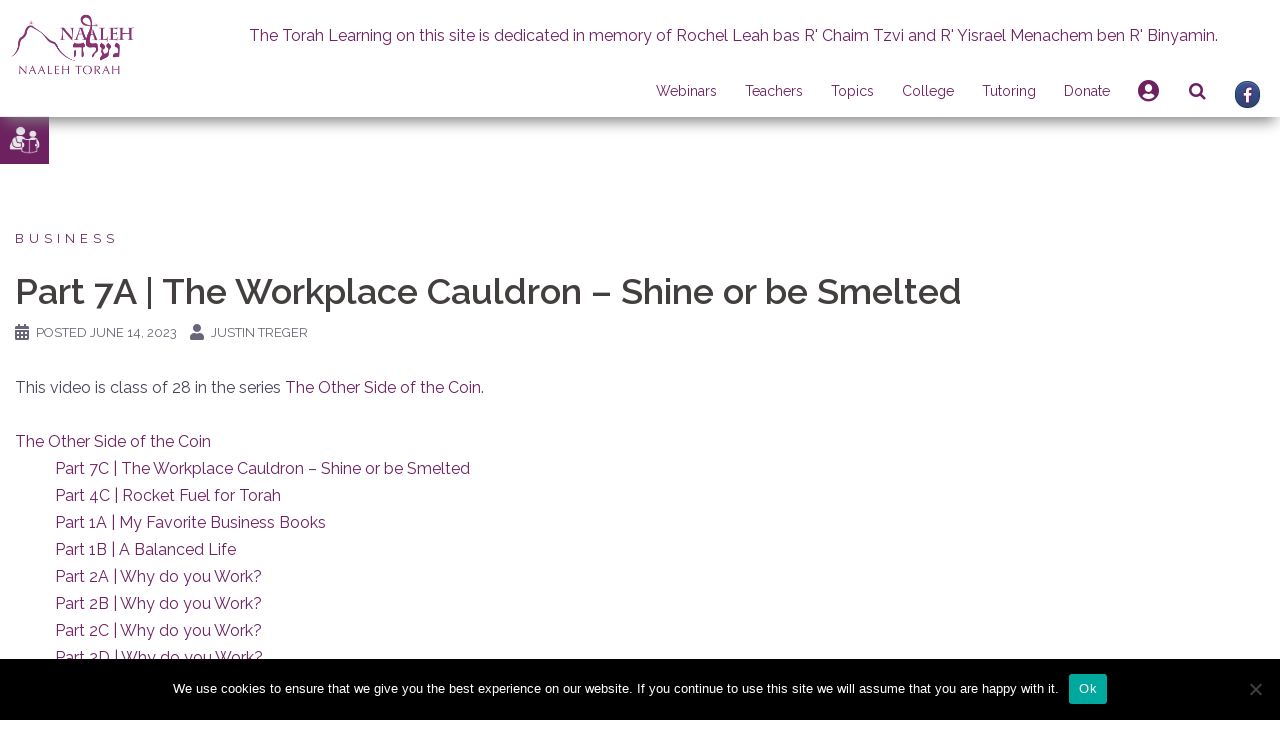

--- FILE ---
content_type: text/html; charset=utf-8
request_url: https://www.google.com/recaptcha/api2/anchor?ar=1&k=6LdyQEQUAAAAAJT9KBysaHdh1SL5rYYSG64kdGqq&co=aHR0cHM6Ly93d3cubmFhbGVoLmNvbTo0NDM.&hl=en&v=PoyoqOPhxBO7pBk68S4YbpHZ&theme=light&size=normal&anchor-ms=20000&execute-ms=30000&cb=76cu3pu7j2bd
body_size: 49615
content:
<!DOCTYPE HTML><html dir="ltr" lang="en"><head><meta http-equiv="Content-Type" content="text/html; charset=UTF-8">
<meta http-equiv="X-UA-Compatible" content="IE=edge">
<title>reCAPTCHA</title>
<style type="text/css">
/* cyrillic-ext */
@font-face {
  font-family: 'Roboto';
  font-style: normal;
  font-weight: 400;
  font-stretch: 100%;
  src: url(//fonts.gstatic.com/s/roboto/v48/KFO7CnqEu92Fr1ME7kSn66aGLdTylUAMa3GUBHMdazTgWw.woff2) format('woff2');
  unicode-range: U+0460-052F, U+1C80-1C8A, U+20B4, U+2DE0-2DFF, U+A640-A69F, U+FE2E-FE2F;
}
/* cyrillic */
@font-face {
  font-family: 'Roboto';
  font-style: normal;
  font-weight: 400;
  font-stretch: 100%;
  src: url(//fonts.gstatic.com/s/roboto/v48/KFO7CnqEu92Fr1ME7kSn66aGLdTylUAMa3iUBHMdazTgWw.woff2) format('woff2');
  unicode-range: U+0301, U+0400-045F, U+0490-0491, U+04B0-04B1, U+2116;
}
/* greek-ext */
@font-face {
  font-family: 'Roboto';
  font-style: normal;
  font-weight: 400;
  font-stretch: 100%;
  src: url(//fonts.gstatic.com/s/roboto/v48/KFO7CnqEu92Fr1ME7kSn66aGLdTylUAMa3CUBHMdazTgWw.woff2) format('woff2');
  unicode-range: U+1F00-1FFF;
}
/* greek */
@font-face {
  font-family: 'Roboto';
  font-style: normal;
  font-weight: 400;
  font-stretch: 100%;
  src: url(//fonts.gstatic.com/s/roboto/v48/KFO7CnqEu92Fr1ME7kSn66aGLdTylUAMa3-UBHMdazTgWw.woff2) format('woff2');
  unicode-range: U+0370-0377, U+037A-037F, U+0384-038A, U+038C, U+038E-03A1, U+03A3-03FF;
}
/* math */
@font-face {
  font-family: 'Roboto';
  font-style: normal;
  font-weight: 400;
  font-stretch: 100%;
  src: url(//fonts.gstatic.com/s/roboto/v48/KFO7CnqEu92Fr1ME7kSn66aGLdTylUAMawCUBHMdazTgWw.woff2) format('woff2');
  unicode-range: U+0302-0303, U+0305, U+0307-0308, U+0310, U+0312, U+0315, U+031A, U+0326-0327, U+032C, U+032F-0330, U+0332-0333, U+0338, U+033A, U+0346, U+034D, U+0391-03A1, U+03A3-03A9, U+03B1-03C9, U+03D1, U+03D5-03D6, U+03F0-03F1, U+03F4-03F5, U+2016-2017, U+2034-2038, U+203C, U+2040, U+2043, U+2047, U+2050, U+2057, U+205F, U+2070-2071, U+2074-208E, U+2090-209C, U+20D0-20DC, U+20E1, U+20E5-20EF, U+2100-2112, U+2114-2115, U+2117-2121, U+2123-214F, U+2190, U+2192, U+2194-21AE, U+21B0-21E5, U+21F1-21F2, U+21F4-2211, U+2213-2214, U+2216-22FF, U+2308-230B, U+2310, U+2319, U+231C-2321, U+2336-237A, U+237C, U+2395, U+239B-23B7, U+23D0, U+23DC-23E1, U+2474-2475, U+25AF, U+25B3, U+25B7, U+25BD, U+25C1, U+25CA, U+25CC, U+25FB, U+266D-266F, U+27C0-27FF, U+2900-2AFF, U+2B0E-2B11, U+2B30-2B4C, U+2BFE, U+3030, U+FF5B, U+FF5D, U+1D400-1D7FF, U+1EE00-1EEFF;
}
/* symbols */
@font-face {
  font-family: 'Roboto';
  font-style: normal;
  font-weight: 400;
  font-stretch: 100%;
  src: url(//fonts.gstatic.com/s/roboto/v48/KFO7CnqEu92Fr1ME7kSn66aGLdTylUAMaxKUBHMdazTgWw.woff2) format('woff2');
  unicode-range: U+0001-000C, U+000E-001F, U+007F-009F, U+20DD-20E0, U+20E2-20E4, U+2150-218F, U+2190, U+2192, U+2194-2199, U+21AF, U+21E6-21F0, U+21F3, U+2218-2219, U+2299, U+22C4-22C6, U+2300-243F, U+2440-244A, U+2460-24FF, U+25A0-27BF, U+2800-28FF, U+2921-2922, U+2981, U+29BF, U+29EB, U+2B00-2BFF, U+4DC0-4DFF, U+FFF9-FFFB, U+10140-1018E, U+10190-1019C, U+101A0, U+101D0-101FD, U+102E0-102FB, U+10E60-10E7E, U+1D2C0-1D2D3, U+1D2E0-1D37F, U+1F000-1F0FF, U+1F100-1F1AD, U+1F1E6-1F1FF, U+1F30D-1F30F, U+1F315, U+1F31C, U+1F31E, U+1F320-1F32C, U+1F336, U+1F378, U+1F37D, U+1F382, U+1F393-1F39F, U+1F3A7-1F3A8, U+1F3AC-1F3AF, U+1F3C2, U+1F3C4-1F3C6, U+1F3CA-1F3CE, U+1F3D4-1F3E0, U+1F3ED, U+1F3F1-1F3F3, U+1F3F5-1F3F7, U+1F408, U+1F415, U+1F41F, U+1F426, U+1F43F, U+1F441-1F442, U+1F444, U+1F446-1F449, U+1F44C-1F44E, U+1F453, U+1F46A, U+1F47D, U+1F4A3, U+1F4B0, U+1F4B3, U+1F4B9, U+1F4BB, U+1F4BF, U+1F4C8-1F4CB, U+1F4D6, U+1F4DA, U+1F4DF, U+1F4E3-1F4E6, U+1F4EA-1F4ED, U+1F4F7, U+1F4F9-1F4FB, U+1F4FD-1F4FE, U+1F503, U+1F507-1F50B, U+1F50D, U+1F512-1F513, U+1F53E-1F54A, U+1F54F-1F5FA, U+1F610, U+1F650-1F67F, U+1F687, U+1F68D, U+1F691, U+1F694, U+1F698, U+1F6AD, U+1F6B2, U+1F6B9-1F6BA, U+1F6BC, U+1F6C6-1F6CF, U+1F6D3-1F6D7, U+1F6E0-1F6EA, U+1F6F0-1F6F3, U+1F6F7-1F6FC, U+1F700-1F7FF, U+1F800-1F80B, U+1F810-1F847, U+1F850-1F859, U+1F860-1F887, U+1F890-1F8AD, U+1F8B0-1F8BB, U+1F8C0-1F8C1, U+1F900-1F90B, U+1F93B, U+1F946, U+1F984, U+1F996, U+1F9E9, U+1FA00-1FA6F, U+1FA70-1FA7C, U+1FA80-1FA89, U+1FA8F-1FAC6, U+1FACE-1FADC, U+1FADF-1FAE9, U+1FAF0-1FAF8, U+1FB00-1FBFF;
}
/* vietnamese */
@font-face {
  font-family: 'Roboto';
  font-style: normal;
  font-weight: 400;
  font-stretch: 100%;
  src: url(//fonts.gstatic.com/s/roboto/v48/KFO7CnqEu92Fr1ME7kSn66aGLdTylUAMa3OUBHMdazTgWw.woff2) format('woff2');
  unicode-range: U+0102-0103, U+0110-0111, U+0128-0129, U+0168-0169, U+01A0-01A1, U+01AF-01B0, U+0300-0301, U+0303-0304, U+0308-0309, U+0323, U+0329, U+1EA0-1EF9, U+20AB;
}
/* latin-ext */
@font-face {
  font-family: 'Roboto';
  font-style: normal;
  font-weight: 400;
  font-stretch: 100%;
  src: url(//fonts.gstatic.com/s/roboto/v48/KFO7CnqEu92Fr1ME7kSn66aGLdTylUAMa3KUBHMdazTgWw.woff2) format('woff2');
  unicode-range: U+0100-02BA, U+02BD-02C5, U+02C7-02CC, U+02CE-02D7, U+02DD-02FF, U+0304, U+0308, U+0329, U+1D00-1DBF, U+1E00-1E9F, U+1EF2-1EFF, U+2020, U+20A0-20AB, U+20AD-20C0, U+2113, U+2C60-2C7F, U+A720-A7FF;
}
/* latin */
@font-face {
  font-family: 'Roboto';
  font-style: normal;
  font-weight: 400;
  font-stretch: 100%;
  src: url(//fonts.gstatic.com/s/roboto/v48/KFO7CnqEu92Fr1ME7kSn66aGLdTylUAMa3yUBHMdazQ.woff2) format('woff2');
  unicode-range: U+0000-00FF, U+0131, U+0152-0153, U+02BB-02BC, U+02C6, U+02DA, U+02DC, U+0304, U+0308, U+0329, U+2000-206F, U+20AC, U+2122, U+2191, U+2193, U+2212, U+2215, U+FEFF, U+FFFD;
}
/* cyrillic-ext */
@font-face {
  font-family: 'Roboto';
  font-style: normal;
  font-weight: 500;
  font-stretch: 100%;
  src: url(//fonts.gstatic.com/s/roboto/v48/KFO7CnqEu92Fr1ME7kSn66aGLdTylUAMa3GUBHMdazTgWw.woff2) format('woff2');
  unicode-range: U+0460-052F, U+1C80-1C8A, U+20B4, U+2DE0-2DFF, U+A640-A69F, U+FE2E-FE2F;
}
/* cyrillic */
@font-face {
  font-family: 'Roboto';
  font-style: normal;
  font-weight: 500;
  font-stretch: 100%;
  src: url(//fonts.gstatic.com/s/roboto/v48/KFO7CnqEu92Fr1ME7kSn66aGLdTylUAMa3iUBHMdazTgWw.woff2) format('woff2');
  unicode-range: U+0301, U+0400-045F, U+0490-0491, U+04B0-04B1, U+2116;
}
/* greek-ext */
@font-face {
  font-family: 'Roboto';
  font-style: normal;
  font-weight: 500;
  font-stretch: 100%;
  src: url(//fonts.gstatic.com/s/roboto/v48/KFO7CnqEu92Fr1ME7kSn66aGLdTylUAMa3CUBHMdazTgWw.woff2) format('woff2');
  unicode-range: U+1F00-1FFF;
}
/* greek */
@font-face {
  font-family: 'Roboto';
  font-style: normal;
  font-weight: 500;
  font-stretch: 100%;
  src: url(//fonts.gstatic.com/s/roboto/v48/KFO7CnqEu92Fr1ME7kSn66aGLdTylUAMa3-UBHMdazTgWw.woff2) format('woff2');
  unicode-range: U+0370-0377, U+037A-037F, U+0384-038A, U+038C, U+038E-03A1, U+03A3-03FF;
}
/* math */
@font-face {
  font-family: 'Roboto';
  font-style: normal;
  font-weight: 500;
  font-stretch: 100%;
  src: url(//fonts.gstatic.com/s/roboto/v48/KFO7CnqEu92Fr1ME7kSn66aGLdTylUAMawCUBHMdazTgWw.woff2) format('woff2');
  unicode-range: U+0302-0303, U+0305, U+0307-0308, U+0310, U+0312, U+0315, U+031A, U+0326-0327, U+032C, U+032F-0330, U+0332-0333, U+0338, U+033A, U+0346, U+034D, U+0391-03A1, U+03A3-03A9, U+03B1-03C9, U+03D1, U+03D5-03D6, U+03F0-03F1, U+03F4-03F5, U+2016-2017, U+2034-2038, U+203C, U+2040, U+2043, U+2047, U+2050, U+2057, U+205F, U+2070-2071, U+2074-208E, U+2090-209C, U+20D0-20DC, U+20E1, U+20E5-20EF, U+2100-2112, U+2114-2115, U+2117-2121, U+2123-214F, U+2190, U+2192, U+2194-21AE, U+21B0-21E5, U+21F1-21F2, U+21F4-2211, U+2213-2214, U+2216-22FF, U+2308-230B, U+2310, U+2319, U+231C-2321, U+2336-237A, U+237C, U+2395, U+239B-23B7, U+23D0, U+23DC-23E1, U+2474-2475, U+25AF, U+25B3, U+25B7, U+25BD, U+25C1, U+25CA, U+25CC, U+25FB, U+266D-266F, U+27C0-27FF, U+2900-2AFF, U+2B0E-2B11, U+2B30-2B4C, U+2BFE, U+3030, U+FF5B, U+FF5D, U+1D400-1D7FF, U+1EE00-1EEFF;
}
/* symbols */
@font-face {
  font-family: 'Roboto';
  font-style: normal;
  font-weight: 500;
  font-stretch: 100%;
  src: url(//fonts.gstatic.com/s/roboto/v48/KFO7CnqEu92Fr1ME7kSn66aGLdTylUAMaxKUBHMdazTgWw.woff2) format('woff2');
  unicode-range: U+0001-000C, U+000E-001F, U+007F-009F, U+20DD-20E0, U+20E2-20E4, U+2150-218F, U+2190, U+2192, U+2194-2199, U+21AF, U+21E6-21F0, U+21F3, U+2218-2219, U+2299, U+22C4-22C6, U+2300-243F, U+2440-244A, U+2460-24FF, U+25A0-27BF, U+2800-28FF, U+2921-2922, U+2981, U+29BF, U+29EB, U+2B00-2BFF, U+4DC0-4DFF, U+FFF9-FFFB, U+10140-1018E, U+10190-1019C, U+101A0, U+101D0-101FD, U+102E0-102FB, U+10E60-10E7E, U+1D2C0-1D2D3, U+1D2E0-1D37F, U+1F000-1F0FF, U+1F100-1F1AD, U+1F1E6-1F1FF, U+1F30D-1F30F, U+1F315, U+1F31C, U+1F31E, U+1F320-1F32C, U+1F336, U+1F378, U+1F37D, U+1F382, U+1F393-1F39F, U+1F3A7-1F3A8, U+1F3AC-1F3AF, U+1F3C2, U+1F3C4-1F3C6, U+1F3CA-1F3CE, U+1F3D4-1F3E0, U+1F3ED, U+1F3F1-1F3F3, U+1F3F5-1F3F7, U+1F408, U+1F415, U+1F41F, U+1F426, U+1F43F, U+1F441-1F442, U+1F444, U+1F446-1F449, U+1F44C-1F44E, U+1F453, U+1F46A, U+1F47D, U+1F4A3, U+1F4B0, U+1F4B3, U+1F4B9, U+1F4BB, U+1F4BF, U+1F4C8-1F4CB, U+1F4D6, U+1F4DA, U+1F4DF, U+1F4E3-1F4E6, U+1F4EA-1F4ED, U+1F4F7, U+1F4F9-1F4FB, U+1F4FD-1F4FE, U+1F503, U+1F507-1F50B, U+1F50D, U+1F512-1F513, U+1F53E-1F54A, U+1F54F-1F5FA, U+1F610, U+1F650-1F67F, U+1F687, U+1F68D, U+1F691, U+1F694, U+1F698, U+1F6AD, U+1F6B2, U+1F6B9-1F6BA, U+1F6BC, U+1F6C6-1F6CF, U+1F6D3-1F6D7, U+1F6E0-1F6EA, U+1F6F0-1F6F3, U+1F6F7-1F6FC, U+1F700-1F7FF, U+1F800-1F80B, U+1F810-1F847, U+1F850-1F859, U+1F860-1F887, U+1F890-1F8AD, U+1F8B0-1F8BB, U+1F8C0-1F8C1, U+1F900-1F90B, U+1F93B, U+1F946, U+1F984, U+1F996, U+1F9E9, U+1FA00-1FA6F, U+1FA70-1FA7C, U+1FA80-1FA89, U+1FA8F-1FAC6, U+1FACE-1FADC, U+1FADF-1FAE9, U+1FAF0-1FAF8, U+1FB00-1FBFF;
}
/* vietnamese */
@font-face {
  font-family: 'Roboto';
  font-style: normal;
  font-weight: 500;
  font-stretch: 100%;
  src: url(//fonts.gstatic.com/s/roboto/v48/KFO7CnqEu92Fr1ME7kSn66aGLdTylUAMa3OUBHMdazTgWw.woff2) format('woff2');
  unicode-range: U+0102-0103, U+0110-0111, U+0128-0129, U+0168-0169, U+01A0-01A1, U+01AF-01B0, U+0300-0301, U+0303-0304, U+0308-0309, U+0323, U+0329, U+1EA0-1EF9, U+20AB;
}
/* latin-ext */
@font-face {
  font-family: 'Roboto';
  font-style: normal;
  font-weight: 500;
  font-stretch: 100%;
  src: url(//fonts.gstatic.com/s/roboto/v48/KFO7CnqEu92Fr1ME7kSn66aGLdTylUAMa3KUBHMdazTgWw.woff2) format('woff2');
  unicode-range: U+0100-02BA, U+02BD-02C5, U+02C7-02CC, U+02CE-02D7, U+02DD-02FF, U+0304, U+0308, U+0329, U+1D00-1DBF, U+1E00-1E9F, U+1EF2-1EFF, U+2020, U+20A0-20AB, U+20AD-20C0, U+2113, U+2C60-2C7F, U+A720-A7FF;
}
/* latin */
@font-face {
  font-family: 'Roboto';
  font-style: normal;
  font-weight: 500;
  font-stretch: 100%;
  src: url(//fonts.gstatic.com/s/roboto/v48/KFO7CnqEu92Fr1ME7kSn66aGLdTylUAMa3yUBHMdazQ.woff2) format('woff2');
  unicode-range: U+0000-00FF, U+0131, U+0152-0153, U+02BB-02BC, U+02C6, U+02DA, U+02DC, U+0304, U+0308, U+0329, U+2000-206F, U+20AC, U+2122, U+2191, U+2193, U+2212, U+2215, U+FEFF, U+FFFD;
}
/* cyrillic-ext */
@font-face {
  font-family: 'Roboto';
  font-style: normal;
  font-weight: 900;
  font-stretch: 100%;
  src: url(//fonts.gstatic.com/s/roboto/v48/KFO7CnqEu92Fr1ME7kSn66aGLdTylUAMa3GUBHMdazTgWw.woff2) format('woff2');
  unicode-range: U+0460-052F, U+1C80-1C8A, U+20B4, U+2DE0-2DFF, U+A640-A69F, U+FE2E-FE2F;
}
/* cyrillic */
@font-face {
  font-family: 'Roboto';
  font-style: normal;
  font-weight: 900;
  font-stretch: 100%;
  src: url(//fonts.gstatic.com/s/roboto/v48/KFO7CnqEu92Fr1ME7kSn66aGLdTylUAMa3iUBHMdazTgWw.woff2) format('woff2');
  unicode-range: U+0301, U+0400-045F, U+0490-0491, U+04B0-04B1, U+2116;
}
/* greek-ext */
@font-face {
  font-family: 'Roboto';
  font-style: normal;
  font-weight: 900;
  font-stretch: 100%;
  src: url(//fonts.gstatic.com/s/roboto/v48/KFO7CnqEu92Fr1ME7kSn66aGLdTylUAMa3CUBHMdazTgWw.woff2) format('woff2');
  unicode-range: U+1F00-1FFF;
}
/* greek */
@font-face {
  font-family: 'Roboto';
  font-style: normal;
  font-weight: 900;
  font-stretch: 100%;
  src: url(//fonts.gstatic.com/s/roboto/v48/KFO7CnqEu92Fr1ME7kSn66aGLdTylUAMa3-UBHMdazTgWw.woff2) format('woff2');
  unicode-range: U+0370-0377, U+037A-037F, U+0384-038A, U+038C, U+038E-03A1, U+03A3-03FF;
}
/* math */
@font-face {
  font-family: 'Roboto';
  font-style: normal;
  font-weight: 900;
  font-stretch: 100%;
  src: url(//fonts.gstatic.com/s/roboto/v48/KFO7CnqEu92Fr1ME7kSn66aGLdTylUAMawCUBHMdazTgWw.woff2) format('woff2');
  unicode-range: U+0302-0303, U+0305, U+0307-0308, U+0310, U+0312, U+0315, U+031A, U+0326-0327, U+032C, U+032F-0330, U+0332-0333, U+0338, U+033A, U+0346, U+034D, U+0391-03A1, U+03A3-03A9, U+03B1-03C9, U+03D1, U+03D5-03D6, U+03F0-03F1, U+03F4-03F5, U+2016-2017, U+2034-2038, U+203C, U+2040, U+2043, U+2047, U+2050, U+2057, U+205F, U+2070-2071, U+2074-208E, U+2090-209C, U+20D0-20DC, U+20E1, U+20E5-20EF, U+2100-2112, U+2114-2115, U+2117-2121, U+2123-214F, U+2190, U+2192, U+2194-21AE, U+21B0-21E5, U+21F1-21F2, U+21F4-2211, U+2213-2214, U+2216-22FF, U+2308-230B, U+2310, U+2319, U+231C-2321, U+2336-237A, U+237C, U+2395, U+239B-23B7, U+23D0, U+23DC-23E1, U+2474-2475, U+25AF, U+25B3, U+25B7, U+25BD, U+25C1, U+25CA, U+25CC, U+25FB, U+266D-266F, U+27C0-27FF, U+2900-2AFF, U+2B0E-2B11, U+2B30-2B4C, U+2BFE, U+3030, U+FF5B, U+FF5D, U+1D400-1D7FF, U+1EE00-1EEFF;
}
/* symbols */
@font-face {
  font-family: 'Roboto';
  font-style: normal;
  font-weight: 900;
  font-stretch: 100%;
  src: url(//fonts.gstatic.com/s/roboto/v48/KFO7CnqEu92Fr1ME7kSn66aGLdTylUAMaxKUBHMdazTgWw.woff2) format('woff2');
  unicode-range: U+0001-000C, U+000E-001F, U+007F-009F, U+20DD-20E0, U+20E2-20E4, U+2150-218F, U+2190, U+2192, U+2194-2199, U+21AF, U+21E6-21F0, U+21F3, U+2218-2219, U+2299, U+22C4-22C6, U+2300-243F, U+2440-244A, U+2460-24FF, U+25A0-27BF, U+2800-28FF, U+2921-2922, U+2981, U+29BF, U+29EB, U+2B00-2BFF, U+4DC0-4DFF, U+FFF9-FFFB, U+10140-1018E, U+10190-1019C, U+101A0, U+101D0-101FD, U+102E0-102FB, U+10E60-10E7E, U+1D2C0-1D2D3, U+1D2E0-1D37F, U+1F000-1F0FF, U+1F100-1F1AD, U+1F1E6-1F1FF, U+1F30D-1F30F, U+1F315, U+1F31C, U+1F31E, U+1F320-1F32C, U+1F336, U+1F378, U+1F37D, U+1F382, U+1F393-1F39F, U+1F3A7-1F3A8, U+1F3AC-1F3AF, U+1F3C2, U+1F3C4-1F3C6, U+1F3CA-1F3CE, U+1F3D4-1F3E0, U+1F3ED, U+1F3F1-1F3F3, U+1F3F5-1F3F7, U+1F408, U+1F415, U+1F41F, U+1F426, U+1F43F, U+1F441-1F442, U+1F444, U+1F446-1F449, U+1F44C-1F44E, U+1F453, U+1F46A, U+1F47D, U+1F4A3, U+1F4B0, U+1F4B3, U+1F4B9, U+1F4BB, U+1F4BF, U+1F4C8-1F4CB, U+1F4D6, U+1F4DA, U+1F4DF, U+1F4E3-1F4E6, U+1F4EA-1F4ED, U+1F4F7, U+1F4F9-1F4FB, U+1F4FD-1F4FE, U+1F503, U+1F507-1F50B, U+1F50D, U+1F512-1F513, U+1F53E-1F54A, U+1F54F-1F5FA, U+1F610, U+1F650-1F67F, U+1F687, U+1F68D, U+1F691, U+1F694, U+1F698, U+1F6AD, U+1F6B2, U+1F6B9-1F6BA, U+1F6BC, U+1F6C6-1F6CF, U+1F6D3-1F6D7, U+1F6E0-1F6EA, U+1F6F0-1F6F3, U+1F6F7-1F6FC, U+1F700-1F7FF, U+1F800-1F80B, U+1F810-1F847, U+1F850-1F859, U+1F860-1F887, U+1F890-1F8AD, U+1F8B0-1F8BB, U+1F8C0-1F8C1, U+1F900-1F90B, U+1F93B, U+1F946, U+1F984, U+1F996, U+1F9E9, U+1FA00-1FA6F, U+1FA70-1FA7C, U+1FA80-1FA89, U+1FA8F-1FAC6, U+1FACE-1FADC, U+1FADF-1FAE9, U+1FAF0-1FAF8, U+1FB00-1FBFF;
}
/* vietnamese */
@font-face {
  font-family: 'Roboto';
  font-style: normal;
  font-weight: 900;
  font-stretch: 100%;
  src: url(//fonts.gstatic.com/s/roboto/v48/KFO7CnqEu92Fr1ME7kSn66aGLdTylUAMa3OUBHMdazTgWw.woff2) format('woff2');
  unicode-range: U+0102-0103, U+0110-0111, U+0128-0129, U+0168-0169, U+01A0-01A1, U+01AF-01B0, U+0300-0301, U+0303-0304, U+0308-0309, U+0323, U+0329, U+1EA0-1EF9, U+20AB;
}
/* latin-ext */
@font-face {
  font-family: 'Roboto';
  font-style: normal;
  font-weight: 900;
  font-stretch: 100%;
  src: url(//fonts.gstatic.com/s/roboto/v48/KFO7CnqEu92Fr1ME7kSn66aGLdTylUAMa3KUBHMdazTgWw.woff2) format('woff2');
  unicode-range: U+0100-02BA, U+02BD-02C5, U+02C7-02CC, U+02CE-02D7, U+02DD-02FF, U+0304, U+0308, U+0329, U+1D00-1DBF, U+1E00-1E9F, U+1EF2-1EFF, U+2020, U+20A0-20AB, U+20AD-20C0, U+2113, U+2C60-2C7F, U+A720-A7FF;
}
/* latin */
@font-face {
  font-family: 'Roboto';
  font-style: normal;
  font-weight: 900;
  font-stretch: 100%;
  src: url(//fonts.gstatic.com/s/roboto/v48/KFO7CnqEu92Fr1ME7kSn66aGLdTylUAMa3yUBHMdazQ.woff2) format('woff2');
  unicode-range: U+0000-00FF, U+0131, U+0152-0153, U+02BB-02BC, U+02C6, U+02DA, U+02DC, U+0304, U+0308, U+0329, U+2000-206F, U+20AC, U+2122, U+2191, U+2193, U+2212, U+2215, U+FEFF, U+FFFD;
}

</style>
<link rel="stylesheet" type="text/css" href="https://www.gstatic.com/recaptcha/releases/PoyoqOPhxBO7pBk68S4YbpHZ/styles__ltr.css">
<script nonce="HwAjA8YYPuv-GBWq-LVxlA" type="text/javascript">window['__recaptcha_api'] = 'https://www.google.com/recaptcha/api2/';</script>
<script type="text/javascript" src="https://www.gstatic.com/recaptcha/releases/PoyoqOPhxBO7pBk68S4YbpHZ/recaptcha__en.js" nonce="HwAjA8YYPuv-GBWq-LVxlA">
      
    </script></head>
<body><div id="rc-anchor-alert" class="rc-anchor-alert"></div>
<input type="hidden" id="recaptcha-token" value="[base64]">
<script type="text/javascript" nonce="HwAjA8YYPuv-GBWq-LVxlA">
      recaptcha.anchor.Main.init("[\x22ainput\x22,[\x22bgdata\x22,\x22\x22,\[base64]/[base64]/[base64]/[base64]/[base64]/[base64]/[base64]/[base64]/[base64]/[base64]\\u003d\x22,\[base64]\x22,\x22wrB8fsOVU8K0YAzDsTQpw7ZEw57DnMK1BcOASRcew53CsGlLw5XDuMO0wqjCoHklQSfCkMKgw7JgEHh0L8KRGj1Hw5h/wokdQ13DrMOtHcO3wq1Jw7VUwoIrw4lEwrETw7fCs2jCknsuOsOeGxcTXcOSJcOcDxHCgQ81MGNhARo7BcKKwo1kw6s+woHDksO1IcK7KMOPw67CmcOJS2DDkMKPw5/DsB4qwqN4w7/Cu8KyMsKwAMOlIRZqwqZES8OpGksHwrzDvybDqlZewo5+PA7DlMKHNU1xHBPDosOYwocrF8KYw4/CiMOZw5LDkxM8Yn3CnMKbwrzDgVAEwqfDvsOnwrgTwrvDvMKbwoLCs8K8QwouwrLCq1/[base64]/DjBvDu8KIwrNGw7dSw6Mew6QWDTvCvCTDq2czw6fClT5SPsOCwqUwwqhnFsKLw5/CgsOWLsKLwozDph3CrBDCgibDusKtNTUTwp1vSVoqwqDDskofBgvCrsKFD8KHMF/DosOUa8OjTMK2fUvDojXCk8OteVsOWsOOY8KSwo3Dr2/DmEEDwrrDhcOjY8Oxw63CkUfDmcOqw6XDsMKQEcOawrXDsSthw7RiD8KXw5fDiV1sfX3DoD9Tw7/CvcKmYsOlw6nDp8KOGMKaw5BvXMOQbsKkMcKIPnIwwppNwq9uwrdSwofDllFcwqhBalrCmlwHwqrDhMOEKCgBb0JNRzLDrsOUwq3DshBcw7cwLxRtEkZWwq0tdnY2MUsLFF/CtCBdw7nDkS7CucK7w5vCiGJrG3EmwoDDi3vCusO7w41Tw6JNw5/[base64]/DjcKNd35ywoURwqk2F8OJw4EJOMKxw4p7dMKBwqpHecOGwro1G8KiOcOjGsKpKMOpacOiHQXCpMK8w4VLwqHDtAbCin3ClsKpwrUJdWk/M1fCrcOawp7DmDnCosKnbMK+NTUMSMKEwoNQOMODwo0IccOlwoVPcMOlKsO6w6wxPcKZO8OqwqPCiVVyw4gIak3Dp0PCrMKpwq/DglU/HDjDssOwwp4tw4fClMOJw7jDn1PCrBs7JR4JKcO7wolKTsOAw5vCosKoSsKZOMKOwpcJw5rDp0nCrcKEWFcxKiDDiMKjMcOWwqTDhcKEQB3CtAPCu2Mzw7PCvsOEw6o/wovCpS/DnlTDpiN/[base64]/Cun94wp9JwovCpcOcwrDDmEzDuMOgMMKFwqzCuxwRPEUWEwbDk8KdwrFdw7ZswocDHsKoDsKGw5HDriHChAU8w6wRGnvDkcK8wp10QHImCMKjwq06QcOHUE1rw5QNwoNGBDvDmsOEwoXCuMOSATRswq/DpMKowqrDjTTDimTDjXnClMOMw41Ew7EYwrTDnT7Cnh4owp0Oag7DuMK7AS7DvsO1IiTCnsOEfMK1eyvDmMKAw5HCmFkSDcOhw7TCilw/woJkw7vDqzVjwplvQC4rLsOZwogAw7w+w4doBgZ5w79swqxBREYLLcO2wrTCgGFBw5x5Vg4JVXXDv8KOw6JUYsO4IsOJLcKbA8KZwrfCrxotw5bCg8K7EMKGwqtjVsOgFTgOCglmwo92wqBwOMOgbXrCqQZPBMOOwr/DscKjw58mDSbDlcO2UW5PLsK6wpDDqsKqwoDDqsKdwonDo8Oxw5bCh3ZPbMKuwpsfaz9bwr3Dvl3DqMKCw63CocOuYsOtw7jDrMKywoHCjDN/woMuaMOowqdnwo5Mw5bDq8OMOUvCkmTClipVw4Q/EMOVwrXCuMK/[base64]/CpTYgb8KwS0Fiwo7DsMOowpt9w7x3w5HDjxwyb8KNGMO4M2odIVpcH147diDCqTTDnQTCjcKbwpEXwrPDrsOdZWowUytxwoZbGsOPwpXDusO0w6l/[base64]/CjhQoZcK5wqxde0gfMR/Cj8KEw7kQNsKOasOZeRZow6lLwr/CuzPCucKWw7/[base64]/YGBaSUDDnMOmW8Omw4IHPMK4wod9woFewoAwZsKFwojCkcObwoMpNMKqSMOSY0nDm8OnwqPCgcKDwpHCpy9IHsKTw6HChiwwwpHDucOlM8K9w4PCuMOWFS1Fw4rDkiRQw7/Dk8K4XGhLWsOxRRbDgcOywq/[base64]/Dv8Kyw7Z6AsOYwrp6wpvCmhZTwoTCvjxGQyBqMVLDksOkwq9nw7rCtMOxw74iw6LDhkFww4EGbMO+asOgR8OfwrXCksOYUDrCiEYMw4M6wqQJwoA/w4lCEMO3w5nCkTEzHsOrJTzDs8KWGVDDtEU5ekDDqA/DkEXDsMOBwoFhwqheCCLDnAA+wqnCrsKYw4FrRsKSTR3DujDDjcOJwpwHWMOnwr92fsOYw7XCpMKuw4vCo8Kqwr1uwpcjVcOcw44HwrXCg2VkMcOwwrPCnWR8w6rCpcKARCF8w4xCwrnCscKiwp0qG8KOwpkCwr/[base64]/w6UWZSUHwp4bw4rCrsKbfsKGwqbDhMK9w7M6w7fDhsO8woYJNcKBwrEXw43CtCQKNSUHw5LDtFY9w6/[base64]/DlsOiw4x7Bn8/[base64]/EmHCmSg2wrA7w6RBPMKOMiBCEhPDrMK/YihuNDtVwoUFwrzChjjCoWx6wrU1PcOKT8Otwp5BbsOhMn0/wqfCu8KqesOVwp3DpG90JcKUw4TCqMObcgXDusO8ccOOw4bDrcOrIMOKbMKBwo/DnVVcw7w8wrDCvVFLUsOCeRZiwq/ChCnCn8KUYMO3fcOJw6nCscOtc8K4wqPDgMOJwo9oe0wrwqbClMK0w7J7WsOWUcKXw4hFXMKXwpRWw6jCm8OkZcKXw5rDg8K6EFDDmA/[base64]/dGjCh1zDqMOCEsOEw6nCkgRMw6UfGsKLagVYbMOjw5oCwr/Dim9wQ8KnLElew6nDmsKCwqPCqMKhw4LClcOzw7hsHsOmwr1ewr/CqcKsKU8Xw77DisK2wo3CnsKRY8Kiw4AJLHhcw6MWwoxcAlB+wqYKAsKXwoMuMhrDqS9RVlzCu8KFwpXDs8Okw5scEx7Ch1bDqzHDuMKAHHDCvl3CnMKgw5oZwozDmsOXBcKSwpEdQBFYw5TCjMKfeh90AsOVfsOreU/ClsOHwr1dE8O9RREMw6jCq8OhQcOHw6/CtE3CvXVyRSw+U1HDkMKywobCslk8bcOvAsKPw6XDrcOIJcO5w7c+fsO5wrs/w4dpwqnCocOjKMKTwo7CkMK1HsKYw4rDh8O8woTDh2fCrzhEwq1KN8Kxw4XCn8KVZMKTw4TDpsKhAhwmw4PDl8OSCcO2fcKKwrVRf8OmAcKjw5xAb8KrVTtcwpTCpMKUCxdQPMKww47DlE9LcRDDmMOQXcOueG0qfUTDjMKlKSRaJGE1C8KaQnLCn8OAaMKOb8O/w6XDnsKdKHjDtBNJw5vDuMKgwq7ClcOZGADDkRrCjMOhwowOMzXDkcOTwq3DnMKoAsKLwocXFWfDv35OFiXDqsOMDkDDhVnDiR8AwrpwBxjCt1Uyw7vDtA1yw7DCkMOkw5zCmRXDgsKtw6xEwp/CisO0w40gw651wpDDgjPCvMOIOkc7RMKPQ1YCR8ONwpfDg8KHw7HDncKBw6vCvMKNaVzDksODwpHDm8OwPEM1woVZEBdRFcO+L8KEbcOzwr1Kw51EAQwow6nDnhV5wocrw43CmhcawrPCssOjwrjDogIccgRSXz/CmcOiHwMBwqhtXcOtwplLfsOxA8KiwrbDtC/DscOlw6XCiyIqwp3Du1bDjcKgXsKowoPCkyVMw61YMcO3w6FhBXTCh0p+Q8OVwonDlMOdw4vCskZKw7s2GzHCuirCnm3ChcOXalxuwqPDsMOew4nDnsK3wq3CscOqGgzCisK3w7rDqVAHwpnCh3rDnMO0K8OEwrTCnMKMJDrDvU7DvMKeM8K3wr/Crnd5w6TDosOFw6JqB8K4HkPDq8KfSkZ5w6LCtx1gacOBwp9CfMKpwqVQwocvw5gFwoYpbsKnw77CjMKNwoTDn8KrN1vDn2fDkFfDhRVPwp3ChCggOsKRw5t9RsO+ITs7IGNXLMOewq/[base64]/CpjXCgQJ2wrt4w4HCiXUTYgAfwrzCg8OpIcKCCSHDl1XDiMKEwq3DjXljZ8Ovc27DplXCsMO/woxwXj3CncOHbV4sNxXDg8O+wrI0w4fDmMK7wrfClsOLw7vDuSbCk2tuCVsbwq3Ch8OBVW7DisKxwow+wpLDlMOdw5PCisOKw7vDoMK1wqfDtMOSJcOOUsOowqLCjVYnw7bCnA08XsO1LQ18PcOxw4RewrpLw5bDhMOlGGhfwrcIRsOWwpZcw5bCo0/CrWbCp1Mlwp/CinNyw4RcF03CshfDkcOmOcOiSREHQcK9XcOACEvDmTHCpsK4eQ/[base64]/w7MBMMOfXE04wphswobDpsOrYl0FCsKSworCgcO/woLCuCM2AMOrK8KPZgA8CkHCrX4jw57DrMOcwpLChMKkw6zDlcOqwrsowojDlRUiw798OQENZcKiw5PDlgzCuAjClwNKw4LCosOTB2zCoARFLGfCsU/CpVdawoRsw4vDr8Kgw6vDiH7Dg8Krw5nCssOhw7lMAcO9DcOhSjdrclIfQsO/w6l4wpBawqInw78Xw4lIw7Mnw5HCj8OfHQ0XwpooTSfDocOdN8K9w6/[base64]/w6MEOcKBD8KYdcKyfmYsAcKIDV1UAAbCvQvDlDl3A8Oyw7fCssOSw4cTN1DDo0EmwojDphLChXxIwqHCnMKmGCXCh2/CrcOlJEPCi27Cr8ONdMORAcKaw4DDucKCwrtvw7DCj8OxQT7DsxzCmGTCnkVZwobDkXQFZkolP8ODXMKxwobDnMKHF8OAwolFJcO0wrzCgcK1w4nDhMKNwrTCrj3CiiXCuFFqCFPDmhDCrA7CuMOZHsKgexAuKH/DhcONM3XCtcOrw7/DksOwGDwsw6XDtg7DscK7w7Npw4U/[base64]/DqRbClxfDsDJUwqzComHCpSTCsMKYw586wr44K0dlEsOLw5XDqzYMwpHCiHRGwpLCk0cawooAwoQsw5UIw6zDucOHZMOmw4pRfH5nwpHDjFfCicKKZF9pwrDCvDIZE8KSKj84NxVYNsOmwrzDpcKAI8KIwofDmy/DrirCmwIHw7nCiiTDhTnDp8ObfVgHwprDpB3DtRPCt8KrajE3ZcOowqhXLkrDr8Kuw5XCjsK5fMOlwrgWPBx6bw3CvQTCssK+FcOVWzzCs2B5TcKcwo5Dw6h/wpzCksOCwrvCoMKsKMO0YUrDucOlwrHCi356wqkcFsKow7RzZ8O/F3LDilHDuAIXDcKnVSXDqsO0wpbDvjLDswrDtcKqY0EcwpLCow7CrnbCkRRRBMKxQMOyB0DDssKGwq7DhsKrfAnDglo1AcO4FsOKwpJnw5/CncOaEcK2w6nCkibCigDCi3cAUMKncD4ow4nCqAFmSsOewpbCiX/DvwgTwrJowo0EDXfChGXDi2zDmCbDu13Dqz/ChsO8wqo+w6gaw7rCnWMAwoFSwqTCkl3CqMKYw5rCh8K/PcO0wrthICdcwozClMOgw7M/w53CssKyTnfDk1XDohXCgMOBOMKew6owwqoHwo1Rw6RYw40rw4nCpMKOWcKjw47CnsKAcMKlFsKUMcKcEMOUw47CiUEpw6E0w4ERwoHDjHzDkEPCmALDjWrDnSPCtTUEWEEOwoXChiDDnsK2UAEcIAvDvMKmXgPDjjjDmwnDocKWw4/CqsKaF2HDljcawqMgw55rwrMkwohaWMOLKnxpRHzCicKjw7Vbw6UqBcOnwqFCw7TDgnPCgMKgc8KlwrrCvcOrOcK0w4vDpsOSWcKLZ8KIw4rDrcOCwp0mwociwo3DujcUw4vCgU7DgMKFwqdaw6nCvcOVdV/[base64]/[base64]/DisO6w68/w7HCiR/DhiRywrzDgltnP04Fwq4pwrnDlcOww5oAw5lnX8O6aFE6Iyp8aW/Ck8KJw4cTwqoVw4XDgsOPGMK9f8K2Ij/CvUnDisOoZAlgOD9jw5x8RnvDmMOQAMKowqHDgwnCtsKZw4LCksKow5bDrX3CgcKEVA/DosKLwq/Cs8Kbw6TDqsKoPiPCvy3DusOaw6HDjMOMWcKjwoPDvUAZfxVHSMK1aU1TAMOtQ8OIE1lXwrnCscOaTsKQRkgUwoDDhWsgwpIEIsKQwqPCpX8Bw7MgKMKBw5fCuMOIw57CicOMBMKGDUVRUCPCpcOsw7Qpw4xeXgdww4HCrl7Dj8Kpwo/Cr8Oxw7rCjMOIwogueMKAXF/CikTDgcO6wqtgAMK4LEzCsC/DtcOSw4PCisKIXDzCgsOVFDjChUYHQ8KQwoDDoMKPw7ZQOU1wZU7CrcKaw7UfX8ObN0zDscK5THnCqsO7w5E/[base64]/DvGDDvMO/C1/Dvj1DTip7wqDChigNwoUlSWHCvMOfwrfCshfCij3DgnYwwrLDmcKGw4E0w7BmRmvCo8Knw6vDoMOwWsOjMcOawp9Jw6c2dA/DscKHwo7DlQMaYHDChsOmTsKxw7lUwrrCrE1GEsOnEcK3eH7CvU0HCVzDqk/CvMOMwpoAccOtWcKtw6FJGcKGBMOsw6LCvUnCkMOyw6wLT8OlVywBAsOww7vCm8Oqw5TCkXNJw7ldwr/[base64]/CscOiw6DCk8OkQcKzwpDDkgrDqDXDg1c8wqTDmcKiXcKLCMKQGXMMwr00w7UZdyfDhCp3w5/CqBnCsmhNwrLCmzTDnF58w4DDrGgDw7MIwqrDohXDrykxw4PCgFJuE2kuVHTDsxV/[base64]/T8KawojDhMO0w7I6GDo9wolTbmbDpgnDisOWw77CrcKMScKHXBTDhlMOwpQDw4ADwpnDiRjDqMO9fRbDi0DDrMKQwq3DvRTDrlzCqsOQwoNmMkrCljApwpBqw5N7w5VuAcO/KlJ/w5HCjMOTw6PCngTCojrCpkHCoTrCvTxdacOVR3duPcKMwozDpAEfw4XChybDqsKPKMKVCXnCh8KtwqbCnwLDiAQCw6nCkA8hck5RwoNOCcOvNsKzw7DCkELCpGrCk8K9fMKnLSh7Yjgsw4rDjcKaw5TCo29cbxnDigQIBsOaMDFGYD/[base64]/fi7CsWMDw74acgYkw60sw6DCt8OpwpPDp8Klw48wwrRmFFjDhsKMwrjDt2PCksOmbcKQwrnCiMKoUcOKF8OEUyDDv8KVFkTDlcKyT8KGM2nDtMOfbcOiwot3X8ObwqTCsFFRw6ofYGtBwpXDtm3CjsO3w6zDusKnKS1JwqLDmMOpwp/CjmvCmhQHwr1VVMK8McOCwpTDjMKPwpDDlAbCisK/QcOlPMKHwqDDmEcVRG5OdsK5WMK9BcKvwofCgsO+w48Aw5Aww6zCjxIswpXCiXXDqnvCnFvCp2U8w5jCnsKMOcKSwoRTbz8HwrzCiMOcA1vCmSplwqodw6VdPMKEZGAFYcKTMkrDphRlwrAnwpHDgMOQdMKBMMOVw7hsw4/[base64]/DhgLDqjp6woR/TsKxwq/[base64]/CgGV4acK1O8KywqbDvB/ChizCqwgKfMKRwotcJjzCnsOawrPCjSDCq8OBwpbDpkdyXgvDmxnCgMKMwoRpw4PCgWFqw7bDjk4kw6DDp0AvG8K2bsKJGcKowrl7w7fDgsOREinClhvCjhXCu0/[base64]/DtcKFDDIkw7scw7nCk8K4YwHDg8OkeMOyS8KHYcOWWsKna8OgwpDCljtowpRhJcO5N8K7w4JMw5JOTMOcSsK6W8KtPsOdw6c/ITbClFfDncK+wq/DkMOkPsO7w53Dk8OVw6UnKsK5J8OAw6M4wppyw49dw7QkwqfDrsORw7XDlUBgbcOuK8K9w6lMwo3CgsKiw5VGQj9Qw4bDqmRCACLCrDgBOMKqw44TwqjDmjtbwqDDuCvDucOewrbDvsOVwpfCkMOuwpVQeMK6fDrCjsOqRsKSc8KJw6E0w7DDkis4wq/Djm4uw7DDhGx6LyXDvnLCgMOLwo/DkMOzw6ZgEw5Rw6nDvsKcasKTw4FywrfCqsOPw7bDjsKjOsOWw4PClmEBw7gAdiEUw4gVCsO/cTh/w70Uw6fCmlM/w5zCpcKpBn8kA1jDtAXCsMKOw6TCr8Kxw6VAWE8RwoXDtg/DnMKDHTUnwqDCv8K0w6JCB1oPw7rClnPCq8Krwr4Za8KOW8Ktwp7DrVXDvMOZw5p/[base64]/DsB/[base64]/CjBMraMKUwqg5woRswq59w61Sw6g/w6PDpcKTdV3DoXB0bQvClnnCsTwtAglZwqghw7HCj8KHw6l8CcK6FEojDsOEB8OtT8Kgwp4/wrVbG8KAGHlSw4bCjsO5wqPCpi9bW2PCnRt5OcKBSWjCkGnDjk7CpsK+XcOpw5DCj8O7fMOgREfCicOLwqJ0w68Qf8OWwoXDqAjCpMKmbxR+wo8dwpDCqBzDs3rCuj8awqVZOA7Ck8OkwrvDtsONUMOLwrnDqTjDqmFWJwDDvSUmXRlnwp/Cg8KHM8KQw7FYwqjCu1jCqcKODEbDqMOAwpLCrRsww7hGw7XDo27DjsOMwqcqwoI2FCLDlinCicK7w6cjw7zCu8KPwqDDj8KnAwMewrbDvh9JBlLCoMKvPcOTJMKJwpNXQcO+CsK1wqUuaFwiLlolwpDDp3jCuHQhMMO/[base64]/CphtbXBbDtCnCmwfDn8KKVsOywqNrUjrDkEDDuV7Ct0LDhVsDw7duwppKwoLCljjDrWTChMO6QCnDkF/DqcOuOMK0BhheBUPCmEQwwqrDo8Onw6DCsMK9w6bDp2LDn3fDqm3CkmTDiMKiA8KawrkWwrV7VU1twojCpnxPw6oCD0J+w6J3BMKtPDzCpkpCwr93RsKzN8Oxwoohw7nCvMOFYMOycsOWG2dpw7fDmMOZGnlOdsODwp9pwrjDsjfDhn/DpsKswqsQYAIKZm9rwoNbw5kFw5low6dIL2FRNEDCmVgYwpRAw5RewqHCn8KDwrXDhivCusK4Jz/DhD7DmMKdwoI4wpM5aQfCrMKIMQN9cWJhMT/[base64]/wolvKcKdwrFMXcK2LsODwq0iw5XCq2dDLMK0I8KEbkTDjMOZAcOVw6PCiS8QNy9lAUQwWg0zw6LDnid9W8O4w4rDkMOAwpPDr8OUO8OtwoHDrsOOw53DshZCZMO3cFjDpsORw4sXw4/[base64]/[base64]/YAgqH8KGwqzDq8OEMMOiw4TDqcKlIW7CkW17w45aIVNzw4dqw7TDhMKiEsOlDCQoWMKWwpAcOl5zVUTDrcONw5BUw6zCigDDjSEec19QwqFfw6rDhsO4wpo/[base64]/[base64]/woEyLcKvezcsMcKTwro1wojCp3jDvMK/w5FgGg07w4sQFjEXw64Id8OeczbDicKcaG/Ch8KpFsK/[base64]/Dj8O6WMOUD1zDsMOxbsOwDcKjw7rDssKPOxN8L8OOw43Cv03CpHwOw4AHS8K7wrDCnMOuHBdaT8ObwqLDmnUTQsKDw4/[base64]/CiMOjwqPDmMOGw7fDkkp5KMOHYmvDsANqw73Cul8Kw6JYJwvCsVHDhFzCn8OvQ8OTFcOCVsOQUTp8DFUbw656HMKzw6LColQCw74uw6jDlMKwSsKaw5JXw57DkTXCoSQBJwvDkm3CgW0iw6tGw4pMRkfCusO/[base64]/DhQrDr8KpO1vDjcKYwpfCsC82w77CqMOmNg/Ch3RqYsKJQC/[base64]/CimrCncOVTh7Cq8KoC3k0wr1Kw7pEXsKuQ8OSwpsEw5XCp8OpwoUJwr5vw6wtRHnCsC/Do8KMeRJ7w5zCvQLCkcKcwo5MMcOOw5PCkiErYMK/IlnCssKBDsO7w5Ifw5R/w6lzw4UhH8ORRiERwq80w4LCtsOFEHYtw5rCtEMwOcKSw5DCoMOcw6k1b2/Ci8KrTcOaEjzDjRrDo0bCscOBEDXDnVzDtk3DpcKzwpHCn1xIA3QieD8LfMKbS8KOw5/CskvDp0Utw6DCq3tbBFbCgh/CicKbw7XCqWQGIcODwrAxwphIwozDmMObw6wDHsK2ARE8w4Y8w6XCjsK0YgMsIz8Ow4VcwoEWwoXChzTCgMK2wpQzDMKAwpXCvWPCuTnDk8KUYjjDu0JlKBTDssKbQzUDZADDs8OzUxIhY8O4w7thNMOvw5jCqUvDv2V/w4t8EmFGw6AYf1/Cv2PDvg7Cv8OOwrvCgCpqPljCtSMFw5DCscOBemBYMnbDhi1TasKGwpzCpG7CignDksOlwo7DqmzCjFvDisK1wrDDhcK6FsOfw75pcjc6YjLCkV7CpjVuwonDtcKRXUYISsOewqvCk2vCiQNjwprDpGt/UMKdJlnChXDCrcKdIcOAADbDnsK+LcKcIsKFw5nDoiZzKSHDsCcZwrx8wqHDj8KrQMO5NcKIMcO2w5DDqsOEwrJew4EOw6zDjnXCuyA7QBN7wpkZw7TClTNdDWosUHx/[base64]/CvB7DqTLCrFDCqMO2w6/[base64]/w4lcw6rCksOnE2UWaMK7clrDj2HDscKTPUteDk3CvMKrPRp2fz4Xw7Ycw73Ci2XDj8OHNcO9Z0XCrcO+NS/ClcK+KjIIw7rCr3HDj8OFw5/[base64]/wqBofUzDqF3CsMKEDQFhwp9KUMOHdsKnwq85aMO4wpkIw5ItP0VvwrMvwoplY8OEIT7CgBnCs35gw7rDo8OFwr7CkcKkw4HDsAjCtWHCh8KAYMKVwpjCi8KCB8K4w7/CmRclwpIWKsOSw5slwplWwqfDs8KWMcKswo9KwpUKRSrDqMOwwpbDiUE9wp7DhMKzH8OewpAxwq3Ci23DlcKAwozCuMKHAQPDkzrDvMKmw6YCwoTDl8KNwpl+w70YDE/DpmTCtHvDpMOYNsKJw4EtPzTDucOGwoJ5OwjDksKowrXDgijCv8Ozw5/DnsO/[base64]/wrMldyx9RmUNW8K3wpfDuwDCqkQ+I3nDm8KPwprDlMOPw6/[base64]/[base64]/[base64]/AMObw71tw6LDjEEdwpvDqcOgw6cdwqknwoTCuyDDnWrDgW7ClcK7Y8KsXDtOwq/DoSPDqy4qUGfDnCPCr8OCwq/DrsOdHmdhwoHDn8KabEPCscOuw7ZJwo18UMKPFMO4K8KAwppWesOaw7xAw5HDmBsNAjRZOcOvw55hDcOaQyEUNUN7UMKER8OGwoUcw5A3wotVWcO8HcKeZMKxSRDDuythw7kbw57CvsK2FBxrTsO8wrUUcwbDrnjCinvDvnodcXPDqSQiXsK/KMKtRV7CpsK+wpHCsGzDk8OOw55FWjptwp9ewrrCg2lKw6zDtnMnXQbDjcKrLB5Gw7hXwpsnw5DCjSZhwrXDtsKNPw49P1JHwr8swpXDvAIdR8O4dAI1w7rDucOqTMOUHFXDnMOSIMK0wqPDscOiPh1eUHk/w7TCgyM+wqTCtsOdwo/CucOLRAnCi2pqAGNGw6jDlMKxQTRzwqbCpcKrUH4We8KRLRJlw7cXwrFoHsOfw4V2wr7Cjx7Cu8OTKMOuIVs+JVAqZcOjw4ETT8OWwoUCwpYyVHwzwpHDhmpfwpjDi1/DosKSP8KEwp51TcKdGsO9csOJwrXDlVtbwofCvcOfw5oow7jDucOow4jCt3DCjMOiwq4UHDbDlsO0dh9qLcKVw4Mnw5MxAU5uwqoOw612AW3DpycDYcKKL8OODsK3wrsAwokHw5HDoDt+TlrCrFI/w54uFXlvbcKkw4rCsXQ1Tg7DukrCrsOEYMONw5DDs8KnV2EMSgN+KEjCl1HCoAbDtlwHwox4w5hZw6xbdgBuA8KXT0diw4heTzXDkMKFVlvCsMOoFcK9asOVw4/CicKww4Yrw4JWwoI1acOObsK7w6/DgMOjwqF9KcK+w6tCwp3CpsOtbsOWw6QRwq4udS51LhVUwrPDsMK0DsKUw7JcwqPDscKqH8Olw6zCvwPCgQHCqB8YwqUIJsK0wo/DocKKwpjDlADDp3sqDcKJIBNqw7TCsMKBRMOBwptxw4ZvwpzCi07DosOGMsOdWEBrwplBw5gpcHEGwqlOw7nCgwI/[base64]/DkT/Dr0AmSsOrCT80NGvDtwtBWmEbwqzCmcO+AXtteAfCjcKbw5wDBnEuUCfDqcO9wp/Dl8Ozw7jCjwjDo8O/w5jClU1LwpnDn8O5woDCq8KOSE7Dq8KZwoMww7oHwoXCnsORwoBuw49QGR5aNsOIAAnDjiHCnMKHecO4MsK9w6rDssK/JcKrw5gfNsOODh/Cpn5swpE/[base64]/DuG12ZwPCvC3CqgMpdErDlQ/[base64]/w6fDssKdw7/[base64]/[base64]/w47DsynDpcKbFcKTwo4Uc8KLw59FwpkqaMOHYMO6eW/CuU3Dn1jCksKmacOSwr4FIMK1w6hAVsOvMsO2TAfDnsOYI2TDnCfDicKAHjDCkAE3wrIEwpDDmcOwFQrCoMKbw7tRw5DCp1/DhiXCucO1LS0Xc8K1McKpwqXDjsKcbMO5dSpKDRkPworChW/[base64]/K8ORDnvDssOpGsOrwr3DojdmwrDDusOERsOKS8ORwrzCoggMX0zDm1jDtAsxw5xaworCusKOWcOSX8Kdw5xof0kowo3CqsKawqXCm8K6wrN5KV56LsKPD8ODwrgHUwxlwolXw7nDgMOew64ywo/CtTlLwrrCmG9Rw6HDqMOPIVjDn8Ojwp1Kw4zDiTPClGPDlMKVw5VQwr7Cj0PDscO4w70hasOjeVrDi8KTw6xkIMKTOMKlwqVLw68mVMO9wotrw7wLDB7Cphsjwr5TVxDCnzdbYgXCnDTCjlMXwqMuw6XDuU1vdsO2csK/[base64]/[base64]/Dg8OXw6JLw6U2GcKswqTCv1peC8KOwpx4bXrCjzl4w5jDmTrDgMKYIsKsC8KZAMObw6ggwqHCqMORJ8KUwq3CvsOPclkvwoUAwo3DlMOcbcOVwol/wr3DucKVwqI+eQTClMOOW8OeDsO8QDJYwr9benUnwprDnsK6wqt/X8O7BMO+OsO2wrjCvXbDiiRhwpjCqcOpworDnXjCokcmwpYYQl7DtDQvH8Kew490w4/ChMKybFRBDcOgD8OEwqzDssKGwpLCscO8IQ7DpMOvdcOUw4/[base64]/DpivCu3LDn8KUw5jDigLCv8O3wpjCjsKTJEI7w5x2w7hxNcOeb1HDgMKgeXfDq8OoMF3DgxjDpMKoAcOefh4rwq3CrWIaw6kZwqI4wo7Cp3DDq8KzEcO/w4wSTGIeKsOQdsKWIHDCsnVKw646PHhuw5DDrsKvSGXCjWTCkcKPB3LDmsOyTRZ9QsKxw5fCgjIHw5nDmcK2w4/Ct0syVsOofQoSfB4Bw5QERWNwVsKGw5BOG1ZuQUjDnMKQw7rChsKkw4VpfBYmwoXCkiLDhyfDrMO9wpkUGcOWDnJiw6NfB8KNwoY4JcOhw50owrDDhVXChsKDN8KBdMK/HcKvWcKzd8OlwqhrQiTDtVjDllskwrxjwqwpA1VnTsKNPsKSJMOSeMK/SsOAw7TDglnCpcKcw64iSsOZacK3wp48d8KefsO4w67DsT8Fw4IVQx/CgMKWRcOGT8K+wpRdw5fCkcOXB0V4KMKQAcOvWMKocQh6C8KLwrfCjhDDjMK9woN9FMK5Fl8rNMKRwrnCtMOTYcO+w7YOD8ONw6wCU0/DklXDtcO+wpFPZ8Ktw7IVTw5Dwrw0DcOeAMOJw6sJa8KtMi4vwp7CrcKcwpoqw4zDh8OqCWLCpSrCmUkXDcKkw4wBwo3CjWoQSVwxGXgAwqgIOmF8PsOzG0wDDlnCrsKra8KqwrrDlcOQw6jDqB4sGcKjwrDDuRllE8OPw6V3N2/[base64]/[base64]/CrDQgYR/[base64]/CgSEBw7DDsDTCk8OLKStYwpLCksO7w7kBw41HCVJXaBt8PsKbwrxGw7MRwqnDmD8xwrNbw7lgw5tOwpHCjMKXNcOtIyxIDMKhwrhrEMOLwrbDgsKgw7oBMcOiwq8vNUQDDMOoamnDtcK7wrZHwocHwofDjcK0GcKiawbCu8OJwqh/EcO+AnxTE8KgXTUiF2V4XsK0RlPCgBDCqRtbEEPCsDMyw69/woogwonCgsKVwqPDvMO4bMOBbXTDnw/CrxUUKsOHScKfYHIjw7DDqwRgUcKqwoJPw6MgwqFpwpAowqTDjMO/[base64]/DihN7w7bDucOBwqMMK37Cq8KzTMKmCsOUwoFdTjjCrcKlMibDmMKrWFtwTMO1w4PCtT/[base64]/[base64]/CqcK8wqjCohDDosKsc8Olw4fCiGMUR8Ktw59DZ8OHeBNmWcKqw5YSwqViw4XDvWJAwrbDlm9JRyM5CsKBWysTKHvCoFpsaExhPhlNQTPDs2/CrQPDmW3CrcK+OUXDgCfDtS5jw7HDu1oEwr8Rwp/[base64]/[base64]/DtkA3wo9GwrbCj2vDkmJ6w47DpQA8JmgrBiIxYMOQwosEwrhqf8ORwqIwwrJnfAPClMO8w5lGwoJ5K8O2wofDsA0LwqXDml3DmwV3AHQTw45KW8K/KMOhw50Pw58mMMO7w5DCoHjDhBHCkcO1w5zCn8OjdBjDqwHCqygpw7Bbw59bKlcAwrLDlMOeLV9MIcOUwrVPJXYlwplXOhrCu0dyScOcwocnwpZaJcOCbcKySBsWw5bChDZyCgswAsOyw6E/L8KRw4nCi1kMwonCt8Ocwotmw5tnwo3CqsK6wojCkMOEM2PDu8KTwrtywrNFwrB0wq89UsKMa8O0wpMMw44HGDLCgHzDrcKyScOnMRYjwrhSTsKDTR3Chg8LSsOFIcKyEcKtJcO2wobDmsO8w7DCgsKGOcOQS8Omw6bChWNtwpfDsznDs8K1Z0fCrGkAcsOQBcOAwq/CjS4VXsO6fw\\u003d\\u003d\x22],null,[\x22conf\x22,null,\x226LdyQEQUAAAAAJT9KBysaHdh1SL5rYYSG64kdGqq\x22,0,null,null,null,1,[21,125,63,73,95,87,41,43,42,83,102,105,109,121],[1017145,768],0,null,null,null,null,0,null,0,1,700,1,null,0,\[base64]/76lBhnEnQkZnOKMAhmv8xEZ\x22,0,1,null,null,1,null,0,0,null,null,null,0],\x22https://www.naaleh.com:443\x22,null,[1,1,1],null,null,null,0,3600,[\x22https://www.google.com/intl/en/policies/privacy/\x22,\x22https://www.google.com/intl/en/policies/terms/\x22],\x22r0TsrMlMugva2Vx8ycYar/rbxc6f/H+lcafKSCB1AZY\\u003d\x22,0,0,null,1,1768823834814,0,0,[155,11,171,138],null,[186,43,82],\x22RC-n_yo0mYLsKPK5g\x22,null,null,null,null,null,\x220dAFcWeA5yRQ39R4M-djZh5KVTvnIP6YS3jCj_pHoh1WgNKJpVLbUUQ_53oT7Vy4W1shIRArPBvRTD1TE0jlV8ntwU1SlPcaBqkw\x22,1768906634857]");
    </script></body></html>

--- FILE ---
content_type: text/html; charset=utf-8
request_url: https://www.google.com/recaptcha/api2/anchor?ar=1&k=6LdyQEQUAAAAAJT9KBysaHdh1SL5rYYSG64kdGqq&co=aHR0cHM6Ly93d3cubmFhbGVoLmNvbTo0NDM.&hl=en&v=PoyoqOPhxBO7pBk68S4YbpHZ&theme=light&size=normal&anchor-ms=20000&execute-ms=30000&cb=rt1mvn7g1el5
body_size: 49070
content:
<!DOCTYPE HTML><html dir="ltr" lang="en"><head><meta http-equiv="Content-Type" content="text/html; charset=UTF-8">
<meta http-equiv="X-UA-Compatible" content="IE=edge">
<title>reCAPTCHA</title>
<style type="text/css">
/* cyrillic-ext */
@font-face {
  font-family: 'Roboto';
  font-style: normal;
  font-weight: 400;
  font-stretch: 100%;
  src: url(//fonts.gstatic.com/s/roboto/v48/KFO7CnqEu92Fr1ME7kSn66aGLdTylUAMa3GUBHMdazTgWw.woff2) format('woff2');
  unicode-range: U+0460-052F, U+1C80-1C8A, U+20B4, U+2DE0-2DFF, U+A640-A69F, U+FE2E-FE2F;
}
/* cyrillic */
@font-face {
  font-family: 'Roboto';
  font-style: normal;
  font-weight: 400;
  font-stretch: 100%;
  src: url(//fonts.gstatic.com/s/roboto/v48/KFO7CnqEu92Fr1ME7kSn66aGLdTylUAMa3iUBHMdazTgWw.woff2) format('woff2');
  unicode-range: U+0301, U+0400-045F, U+0490-0491, U+04B0-04B1, U+2116;
}
/* greek-ext */
@font-face {
  font-family: 'Roboto';
  font-style: normal;
  font-weight: 400;
  font-stretch: 100%;
  src: url(//fonts.gstatic.com/s/roboto/v48/KFO7CnqEu92Fr1ME7kSn66aGLdTylUAMa3CUBHMdazTgWw.woff2) format('woff2');
  unicode-range: U+1F00-1FFF;
}
/* greek */
@font-face {
  font-family: 'Roboto';
  font-style: normal;
  font-weight: 400;
  font-stretch: 100%;
  src: url(//fonts.gstatic.com/s/roboto/v48/KFO7CnqEu92Fr1ME7kSn66aGLdTylUAMa3-UBHMdazTgWw.woff2) format('woff2');
  unicode-range: U+0370-0377, U+037A-037F, U+0384-038A, U+038C, U+038E-03A1, U+03A3-03FF;
}
/* math */
@font-face {
  font-family: 'Roboto';
  font-style: normal;
  font-weight: 400;
  font-stretch: 100%;
  src: url(//fonts.gstatic.com/s/roboto/v48/KFO7CnqEu92Fr1ME7kSn66aGLdTylUAMawCUBHMdazTgWw.woff2) format('woff2');
  unicode-range: U+0302-0303, U+0305, U+0307-0308, U+0310, U+0312, U+0315, U+031A, U+0326-0327, U+032C, U+032F-0330, U+0332-0333, U+0338, U+033A, U+0346, U+034D, U+0391-03A1, U+03A3-03A9, U+03B1-03C9, U+03D1, U+03D5-03D6, U+03F0-03F1, U+03F4-03F5, U+2016-2017, U+2034-2038, U+203C, U+2040, U+2043, U+2047, U+2050, U+2057, U+205F, U+2070-2071, U+2074-208E, U+2090-209C, U+20D0-20DC, U+20E1, U+20E5-20EF, U+2100-2112, U+2114-2115, U+2117-2121, U+2123-214F, U+2190, U+2192, U+2194-21AE, U+21B0-21E5, U+21F1-21F2, U+21F4-2211, U+2213-2214, U+2216-22FF, U+2308-230B, U+2310, U+2319, U+231C-2321, U+2336-237A, U+237C, U+2395, U+239B-23B7, U+23D0, U+23DC-23E1, U+2474-2475, U+25AF, U+25B3, U+25B7, U+25BD, U+25C1, U+25CA, U+25CC, U+25FB, U+266D-266F, U+27C0-27FF, U+2900-2AFF, U+2B0E-2B11, U+2B30-2B4C, U+2BFE, U+3030, U+FF5B, U+FF5D, U+1D400-1D7FF, U+1EE00-1EEFF;
}
/* symbols */
@font-face {
  font-family: 'Roboto';
  font-style: normal;
  font-weight: 400;
  font-stretch: 100%;
  src: url(//fonts.gstatic.com/s/roboto/v48/KFO7CnqEu92Fr1ME7kSn66aGLdTylUAMaxKUBHMdazTgWw.woff2) format('woff2');
  unicode-range: U+0001-000C, U+000E-001F, U+007F-009F, U+20DD-20E0, U+20E2-20E4, U+2150-218F, U+2190, U+2192, U+2194-2199, U+21AF, U+21E6-21F0, U+21F3, U+2218-2219, U+2299, U+22C4-22C6, U+2300-243F, U+2440-244A, U+2460-24FF, U+25A0-27BF, U+2800-28FF, U+2921-2922, U+2981, U+29BF, U+29EB, U+2B00-2BFF, U+4DC0-4DFF, U+FFF9-FFFB, U+10140-1018E, U+10190-1019C, U+101A0, U+101D0-101FD, U+102E0-102FB, U+10E60-10E7E, U+1D2C0-1D2D3, U+1D2E0-1D37F, U+1F000-1F0FF, U+1F100-1F1AD, U+1F1E6-1F1FF, U+1F30D-1F30F, U+1F315, U+1F31C, U+1F31E, U+1F320-1F32C, U+1F336, U+1F378, U+1F37D, U+1F382, U+1F393-1F39F, U+1F3A7-1F3A8, U+1F3AC-1F3AF, U+1F3C2, U+1F3C4-1F3C6, U+1F3CA-1F3CE, U+1F3D4-1F3E0, U+1F3ED, U+1F3F1-1F3F3, U+1F3F5-1F3F7, U+1F408, U+1F415, U+1F41F, U+1F426, U+1F43F, U+1F441-1F442, U+1F444, U+1F446-1F449, U+1F44C-1F44E, U+1F453, U+1F46A, U+1F47D, U+1F4A3, U+1F4B0, U+1F4B3, U+1F4B9, U+1F4BB, U+1F4BF, U+1F4C8-1F4CB, U+1F4D6, U+1F4DA, U+1F4DF, U+1F4E3-1F4E6, U+1F4EA-1F4ED, U+1F4F7, U+1F4F9-1F4FB, U+1F4FD-1F4FE, U+1F503, U+1F507-1F50B, U+1F50D, U+1F512-1F513, U+1F53E-1F54A, U+1F54F-1F5FA, U+1F610, U+1F650-1F67F, U+1F687, U+1F68D, U+1F691, U+1F694, U+1F698, U+1F6AD, U+1F6B2, U+1F6B9-1F6BA, U+1F6BC, U+1F6C6-1F6CF, U+1F6D3-1F6D7, U+1F6E0-1F6EA, U+1F6F0-1F6F3, U+1F6F7-1F6FC, U+1F700-1F7FF, U+1F800-1F80B, U+1F810-1F847, U+1F850-1F859, U+1F860-1F887, U+1F890-1F8AD, U+1F8B0-1F8BB, U+1F8C0-1F8C1, U+1F900-1F90B, U+1F93B, U+1F946, U+1F984, U+1F996, U+1F9E9, U+1FA00-1FA6F, U+1FA70-1FA7C, U+1FA80-1FA89, U+1FA8F-1FAC6, U+1FACE-1FADC, U+1FADF-1FAE9, U+1FAF0-1FAF8, U+1FB00-1FBFF;
}
/* vietnamese */
@font-face {
  font-family: 'Roboto';
  font-style: normal;
  font-weight: 400;
  font-stretch: 100%;
  src: url(//fonts.gstatic.com/s/roboto/v48/KFO7CnqEu92Fr1ME7kSn66aGLdTylUAMa3OUBHMdazTgWw.woff2) format('woff2');
  unicode-range: U+0102-0103, U+0110-0111, U+0128-0129, U+0168-0169, U+01A0-01A1, U+01AF-01B0, U+0300-0301, U+0303-0304, U+0308-0309, U+0323, U+0329, U+1EA0-1EF9, U+20AB;
}
/* latin-ext */
@font-face {
  font-family: 'Roboto';
  font-style: normal;
  font-weight: 400;
  font-stretch: 100%;
  src: url(//fonts.gstatic.com/s/roboto/v48/KFO7CnqEu92Fr1ME7kSn66aGLdTylUAMa3KUBHMdazTgWw.woff2) format('woff2');
  unicode-range: U+0100-02BA, U+02BD-02C5, U+02C7-02CC, U+02CE-02D7, U+02DD-02FF, U+0304, U+0308, U+0329, U+1D00-1DBF, U+1E00-1E9F, U+1EF2-1EFF, U+2020, U+20A0-20AB, U+20AD-20C0, U+2113, U+2C60-2C7F, U+A720-A7FF;
}
/* latin */
@font-face {
  font-family: 'Roboto';
  font-style: normal;
  font-weight: 400;
  font-stretch: 100%;
  src: url(//fonts.gstatic.com/s/roboto/v48/KFO7CnqEu92Fr1ME7kSn66aGLdTylUAMa3yUBHMdazQ.woff2) format('woff2');
  unicode-range: U+0000-00FF, U+0131, U+0152-0153, U+02BB-02BC, U+02C6, U+02DA, U+02DC, U+0304, U+0308, U+0329, U+2000-206F, U+20AC, U+2122, U+2191, U+2193, U+2212, U+2215, U+FEFF, U+FFFD;
}
/* cyrillic-ext */
@font-face {
  font-family: 'Roboto';
  font-style: normal;
  font-weight: 500;
  font-stretch: 100%;
  src: url(//fonts.gstatic.com/s/roboto/v48/KFO7CnqEu92Fr1ME7kSn66aGLdTylUAMa3GUBHMdazTgWw.woff2) format('woff2');
  unicode-range: U+0460-052F, U+1C80-1C8A, U+20B4, U+2DE0-2DFF, U+A640-A69F, U+FE2E-FE2F;
}
/* cyrillic */
@font-face {
  font-family: 'Roboto';
  font-style: normal;
  font-weight: 500;
  font-stretch: 100%;
  src: url(//fonts.gstatic.com/s/roboto/v48/KFO7CnqEu92Fr1ME7kSn66aGLdTylUAMa3iUBHMdazTgWw.woff2) format('woff2');
  unicode-range: U+0301, U+0400-045F, U+0490-0491, U+04B0-04B1, U+2116;
}
/* greek-ext */
@font-face {
  font-family: 'Roboto';
  font-style: normal;
  font-weight: 500;
  font-stretch: 100%;
  src: url(//fonts.gstatic.com/s/roboto/v48/KFO7CnqEu92Fr1ME7kSn66aGLdTylUAMa3CUBHMdazTgWw.woff2) format('woff2');
  unicode-range: U+1F00-1FFF;
}
/* greek */
@font-face {
  font-family: 'Roboto';
  font-style: normal;
  font-weight: 500;
  font-stretch: 100%;
  src: url(//fonts.gstatic.com/s/roboto/v48/KFO7CnqEu92Fr1ME7kSn66aGLdTylUAMa3-UBHMdazTgWw.woff2) format('woff2');
  unicode-range: U+0370-0377, U+037A-037F, U+0384-038A, U+038C, U+038E-03A1, U+03A3-03FF;
}
/* math */
@font-face {
  font-family: 'Roboto';
  font-style: normal;
  font-weight: 500;
  font-stretch: 100%;
  src: url(//fonts.gstatic.com/s/roboto/v48/KFO7CnqEu92Fr1ME7kSn66aGLdTylUAMawCUBHMdazTgWw.woff2) format('woff2');
  unicode-range: U+0302-0303, U+0305, U+0307-0308, U+0310, U+0312, U+0315, U+031A, U+0326-0327, U+032C, U+032F-0330, U+0332-0333, U+0338, U+033A, U+0346, U+034D, U+0391-03A1, U+03A3-03A9, U+03B1-03C9, U+03D1, U+03D5-03D6, U+03F0-03F1, U+03F4-03F5, U+2016-2017, U+2034-2038, U+203C, U+2040, U+2043, U+2047, U+2050, U+2057, U+205F, U+2070-2071, U+2074-208E, U+2090-209C, U+20D0-20DC, U+20E1, U+20E5-20EF, U+2100-2112, U+2114-2115, U+2117-2121, U+2123-214F, U+2190, U+2192, U+2194-21AE, U+21B0-21E5, U+21F1-21F2, U+21F4-2211, U+2213-2214, U+2216-22FF, U+2308-230B, U+2310, U+2319, U+231C-2321, U+2336-237A, U+237C, U+2395, U+239B-23B7, U+23D0, U+23DC-23E1, U+2474-2475, U+25AF, U+25B3, U+25B7, U+25BD, U+25C1, U+25CA, U+25CC, U+25FB, U+266D-266F, U+27C0-27FF, U+2900-2AFF, U+2B0E-2B11, U+2B30-2B4C, U+2BFE, U+3030, U+FF5B, U+FF5D, U+1D400-1D7FF, U+1EE00-1EEFF;
}
/* symbols */
@font-face {
  font-family: 'Roboto';
  font-style: normal;
  font-weight: 500;
  font-stretch: 100%;
  src: url(//fonts.gstatic.com/s/roboto/v48/KFO7CnqEu92Fr1ME7kSn66aGLdTylUAMaxKUBHMdazTgWw.woff2) format('woff2');
  unicode-range: U+0001-000C, U+000E-001F, U+007F-009F, U+20DD-20E0, U+20E2-20E4, U+2150-218F, U+2190, U+2192, U+2194-2199, U+21AF, U+21E6-21F0, U+21F3, U+2218-2219, U+2299, U+22C4-22C6, U+2300-243F, U+2440-244A, U+2460-24FF, U+25A0-27BF, U+2800-28FF, U+2921-2922, U+2981, U+29BF, U+29EB, U+2B00-2BFF, U+4DC0-4DFF, U+FFF9-FFFB, U+10140-1018E, U+10190-1019C, U+101A0, U+101D0-101FD, U+102E0-102FB, U+10E60-10E7E, U+1D2C0-1D2D3, U+1D2E0-1D37F, U+1F000-1F0FF, U+1F100-1F1AD, U+1F1E6-1F1FF, U+1F30D-1F30F, U+1F315, U+1F31C, U+1F31E, U+1F320-1F32C, U+1F336, U+1F378, U+1F37D, U+1F382, U+1F393-1F39F, U+1F3A7-1F3A8, U+1F3AC-1F3AF, U+1F3C2, U+1F3C4-1F3C6, U+1F3CA-1F3CE, U+1F3D4-1F3E0, U+1F3ED, U+1F3F1-1F3F3, U+1F3F5-1F3F7, U+1F408, U+1F415, U+1F41F, U+1F426, U+1F43F, U+1F441-1F442, U+1F444, U+1F446-1F449, U+1F44C-1F44E, U+1F453, U+1F46A, U+1F47D, U+1F4A3, U+1F4B0, U+1F4B3, U+1F4B9, U+1F4BB, U+1F4BF, U+1F4C8-1F4CB, U+1F4D6, U+1F4DA, U+1F4DF, U+1F4E3-1F4E6, U+1F4EA-1F4ED, U+1F4F7, U+1F4F9-1F4FB, U+1F4FD-1F4FE, U+1F503, U+1F507-1F50B, U+1F50D, U+1F512-1F513, U+1F53E-1F54A, U+1F54F-1F5FA, U+1F610, U+1F650-1F67F, U+1F687, U+1F68D, U+1F691, U+1F694, U+1F698, U+1F6AD, U+1F6B2, U+1F6B9-1F6BA, U+1F6BC, U+1F6C6-1F6CF, U+1F6D3-1F6D7, U+1F6E0-1F6EA, U+1F6F0-1F6F3, U+1F6F7-1F6FC, U+1F700-1F7FF, U+1F800-1F80B, U+1F810-1F847, U+1F850-1F859, U+1F860-1F887, U+1F890-1F8AD, U+1F8B0-1F8BB, U+1F8C0-1F8C1, U+1F900-1F90B, U+1F93B, U+1F946, U+1F984, U+1F996, U+1F9E9, U+1FA00-1FA6F, U+1FA70-1FA7C, U+1FA80-1FA89, U+1FA8F-1FAC6, U+1FACE-1FADC, U+1FADF-1FAE9, U+1FAF0-1FAF8, U+1FB00-1FBFF;
}
/* vietnamese */
@font-face {
  font-family: 'Roboto';
  font-style: normal;
  font-weight: 500;
  font-stretch: 100%;
  src: url(//fonts.gstatic.com/s/roboto/v48/KFO7CnqEu92Fr1ME7kSn66aGLdTylUAMa3OUBHMdazTgWw.woff2) format('woff2');
  unicode-range: U+0102-0103, U+0110-0111, U+0128-0129, U+0168-0169, U+01A0-01A1, U+01AF-01B0, U+0300-0301, U+0303-0304, U+0308-0309, U+0323, U+0329, U+1EA0-1EF9, U+20AB;
}
/* latin-ext */
@font-face {
  font-family: 'Roboto';
  font-style: normal;
  font-weight: 500;
  font-stretch: 100%;
  src: url(//fonts.gstatic.com/s/roboto/v48/KFO7CnqEu92Fr1ME7kSn66aGLdTylUAMa3KUBHMdazTgWw.woff2) format('woff2');
  unicode-range: U+0100-02BA, U+02BD-02C5, U+02C7-02CC, U+02CE-02D7, U+02DD-02FF, U+0304, U+0308, U+0329, U+1D00-1DBF, U+1E00-1E9F, U+1EF2-1EFF, U+2020, U+20A0-20AB, U+20AD-20C0, U+2113, U+2C60-2C7F, U+A720-A7FF;
}
/* latin */
@font-face {
  font-family: 'Roboto';
  font-style: normal;
  font-weight: 500;
  font-stretch: 100%;
  src: url(//fonts.gstatic.com/s/roboto/v48/KFO7CnqEu92Fr1ME7kSn66aGLdTylUAMa3yUBHMdazQ.woff2) format('woff2');
  unicode-range: U+0000-00FF, U+0131, U+0152-0153, U+02BB-02BC, U+02C6, U+02DA, U+02DC, U+0304, U+0308, U+0329, U+2000-206F, U+20AC, U+2122, U+2191, U+2193, U+2212, U+2215, U+FEFF, U+FFFD;
}
/* cyrillic-ext */
@font-face {
  font-family: 'Roboto';
  font-style: normal;
  font-weight: 900;
  font-stretch: 100%;
  src: url(//fonts.gstatic.com/s/roboto/v48/KFO7CnqEu92Fr1ME7kSn66aGLdTylUAMa3GUBHMdazTgWw.woff2) format('woff2');
  unicode-range: U+0460-052F, U+1C80-1C8A, U+20B4, U+2DE0-2DFF, U+A640-A69F, U+FE2E-FE2F;
}
/* cyrillic */
@font-face {
  font-family: 'Roboto';
  font-style: normal;
  font-weight: 900;
  font-stretch: 100%;
  src: url(//fonts.gstatic.com/s/roboto/v48/KFO7CnqEu92Fr1ME7kSn66aGLdTylUAMa3iUBHMdazTgWw.woff2) format('woff2');
  unicode-range: U+0301, U+0400-045F, U+0490-0491, U+04B0-04B1, U+2116;
}
/* greek-ext */
@font-face {
  font-family: 'Roboto';
  font-style: normal;
  font-weight: 900;
  font-stretch: 100%;
  src: url(//fonts.gstatic.com/s/roboto/v48/KFO7CnqEu92Fr1ME7kSn66aGLdTylUAMa3CUBHMdazTgWw.woff2) format('woff2');
  unicode-range: U+1F00-1FFF;
}
/* greek */
@font-face {
  font-family: 'Roboto';
  font-style: normal;
  font-weight: 900;
  font-stretch: 100%;
  src: url(//fonts.gstatic.com/s/roboto/v48/KFO7CnqEu92Fr1ME7kSn66aGLdTylUAMa3-UBHMdazTgWw.woff2) format('woff2');
  unicode-range: U+0370-0377, U+037A-037F, U+0384-038A, U+038C, U+038E-03A1, U+03A3-03FF;
}
/* math */
@font-face {
  font-family: 'Roboto';
  font-style: normal;
  font-weight: 900;
  font-stretch: 100%;
  src: url(//fonts.gstatic.com/s/roboto/v48/KFO7CnqEu92Fr1ME7kSn66aGLdTylUAMawCUBHMdazTgWw.woff2) format('woff2');
  unicode-range: U+0302-0303, U+0305, U+0307-0308, U+0310, U+0312, U+0315, U+031A, U+0326-0327, U+032C, U+032F-0330, U+0332-0333, U+0338, U+033A, U+0346, U+034D, U+0391-03A1, U+03A3-03A9, U+03B1-03C9, U+03D1, U+03D5-03D6, U+03F0-03F1, U+03F4-03F5, U+2016-2017, U+2034-2038, U+203C, U+2040, U+2043, U+2047, U+2050, U+2057, U+205F, U+2070-2071, U+2074-208E, U+2090-209C, U+20D0-20DC, U+20E1, U+20E5-20EF, U+2100-2112, U+2114-2115, U+2117-2121, U+2123-214F, U+2190, U+2192, U+2194-21AE, U+21B0-21E5, U+21F1-21F2, U+21F4-2211, U+2213-2214, U+2216-22FF, U+2308-230B, U+2310, U+2319, U+231C-2321, U+2336-237A, U+237C, U+2395, U+239B-23B7, U+23D0, U+23DC-23E1, U+2474-2475, U+25AF, U+25B3, U+25B7, U+25BD, U+25C1, U+25CA, U+25CC, U+25FB, U+266D-266F, U+27C0-27FF, U+2900-2AFF, U+2B0E-2B11, U+2B30-2B4C, U+2BFE, U+3030, U+FF5B, U+FF5D, U+1D400-1D7FF, U+1EE00-1EEFF;
}
/* symbols */
@font-face {
  font-family: 'Roboto';
  font-style: normal;
  font-weight: 900;
  font-stretch: 100%;
  src: url(//fonts.gstatic.com/s/roboto/v48/KFO7CnqEu92Fr1ME7kSn66aGLdTylUAMaxKUBHMdazTgWw.woff2) format('woff2');
  unicode-range: U+0001-000C, U+000E-001F, U+007F-009F, U+20DD-20E0, U+20E2-20E4, U+2150-218F, U+2190, U+2192, U+2194-2199, U+21AF, U+21E6-21F0, U+21F3, U+2218-2219, U+2299, U+22C4-22C6, U+2300-243F, U+2440-244A, U+2460-24FF, U+25A0-27BF, U+2800-28FF, U+2921-2922, U+2981, U+29BF, U+29EB, U+2B00-2BFF, U+4DC0-4DFF, U+FFF9-FFFB, U+10140-1018E, U+10190-1019C, U+101A0, U+101D0-101FD, U+102E0-102FB, U+10E60-10E7E, U+1D2C0-1D2D3, U+1D2E0-1D37F, U+1F000-1F0FF, U+1F100-1F1AD, U+1F1E6-1F1FF, U+1F30D-1F30F, U+1F315, U+1F31C, U+1F31E, U+1F320-1F32C, U+1F336, U+1F378, U+1F37D, U+1F382, U+1F393-1F39F, U+1F3A7-1F3A8, U+1F3AC-1F3AF, U+1F3C2, U+1F3C4-1F3C6, U+1F3CA-1F3CE, U+1F3D4-1F3E0, U+1F3ED, U+1F3F1-1F3F3, U+1F3F5-1F3F7, U+1F408, U+1F415, U+1F41F, U+1F426, U+1F43F, U+1F441-1F442, U+1F444, U+1F446-1F449, U+1F44C-1F44E, U+1F453, U+1F46A, U+1F47D, U+1F4A3, U+1F4B0, U+1F4B3, U+1F4B9, U+1F4BB, U+1F4BF, U+1F4C8-1F4CB, U+1F4D6, U+1F4DA, U+1F4DF, U+1F4E3-1F4E6, U+1F4EA-1F4ED, U+1F4F7, U+1F4F9-1F4FB, U+1F4FD-1F4FE, U+1F503, U+1F507-1F50B, U+1F50D, U+1F512-1F513, U+1F53E-1F54A, U+1F54F-1F5FA, U+1F610, U+1F650-1F67F, U+1F687, U+1F68D, U+1F691, U+1F694, U+1F698, U+1F6AD, U+1F6B2, U+1F6B9-1F6BA, U+1F6BC, U+1F6C6-1F6CF, U+1F6D3-1F6D7, U+1F6E0-1F6EA, U+1F6F0-1F6F3, U+1F6F7-1F6FC, U+1F700-1F7FF, U+1F800-1F80B, U+1F810-1F847, U+1F850-1F859, U+1F860-1F887, U+1F890-1F8AD, U+1F8B0-1F8BB, U+1F8C0-1F8C1, U+1F900-1F90B, U+1F93B, U+1F946, U+1F984, U+1F996, U+1F9E9, U+1FA00-1FA6F, U+1FA70-1FA7C, U+1FA80-1FA89, U+1FA8F-1FAC6, U+1FACE-1FADC, U+1FADF-1FAE9, U+1FAF0-1FAF8, U+1FB00-1FBFF;
}
/* vietnamese */
@font-face {
  font-family: 'Roboto';
  font-style: normal;
  font-weight: 900;
  font-stretch: 100%;
  src: url(//fonts.gstatic.com/s/roboto/v48/KFO7CnqEu92Fr1ME7kSn66aGLdTylUAMa3OUBHMdazTgWw.woff2) format('woff2');
  unicode-range: U+0102-0103, U+0110-0111, U+0128-0129, U+0168-0169, U+01A0-01A1, U+01AF-01B0, U+0300-0301, U+0303-0304, U+0308-0309, U+0323, U+0329, U+1EA0-1EF9, U+20AB;
}
/* latin-ext */
@font-face {
  font-family: 'Roboto';
  font-style: normal;
  font-weight: 900;
  font-stretch: 100%;
  src: url(//fonts.gstatic.com/s/roboto/v48/KFO7CnqEu92Fr1ME7kSn66aGLdTylUAMa3KUBHMdazTgWw.woff2) format('woff2');
  unicode-range: U+0100-02BA, U+02BD-02C5, U+02C7-02CC, U+02CE-02D7, U+02DD-02FF, U+0304, U+0308, U+0329, U+1D00-1DBF, U+1E00-1E9F, U+1EF2-1EFF, U+2020, U+20A0-20AB, U+20AD-20C0, U+2113, U+2C60-2C7F, U+A720-A7FF;
}
/* latin */
@font-face {
  font-family: 'Roboto';
  font-style: normal;
  font-weight: 900;
  font-stretch: 100%;
  src: url(//fonts.gstatic.com/s/roboto/v48/KFO7CnqEu92Fr1ME7kSn66aGLdTylUAMa3yUBHMdazQ.woff2) format('woff2');
  unicode-range: U+0000-00FF, U+0131, U+0152-0153, U+02BB-02BC, U+02C6, U+02DA, U+02DC, U+0304, U+0308, U+0329, U+2000-206F, U+20AC, U+2122, U+2191, U+2193, U+2212, U+2215, U+FEFF, U+FFFD;
}

</style>
<link rel="stylesheet" type="text/css" href="https://www.gstatic.com/recaptcha/releases/PoyoqOPhxBO7pBk68S4YbpHZ/styles__ltr.css">
<script nonce="qE6CDTw3IYPPIPLj1c5rTg" type="text/javascript">window['__recaptcha_api'] = 'https://www.google.com/recaptcha/api2/';</script>
<script type="text/javascript" src="https://www.gstatic.com/recaptcha/releases/PoyoqOPhxBO7pBk68S4YbpHZ/recaptcha__en.js" nonce="qE6CDTw3IYPPIPLj1c5rTg">
      
    </script></head>
<body><div id="rc-anchor-alert" class="rc-anchor-alert"></div>
<input type="hidden" id="recaptcha-token" value="[base64]">
<script type="text/javascript" nonce="qE6CDTw3IYPPIPLj1c5rTg">
      recaptcha.anchor.Main.init("[\x22ainput\x22,[\x22bgdata\x22,\x22\x22,\[base64]/[base64]/[base64]/[base64]/[base64]/[base64]/[base64]/[base64]/[base64]/[base64]\\u003d\x22,\[base64]\\u003d\\u003d\x22,\x22w5Epw6xkw6LCocOBwq8mw7TCkcKHwqjDq8K7EMORw5ATQXR2VsKpeUPCvmzCngjDl8KwWEAxwqt3w6UTw73CtABfw6XCmcKmwrctEsOJwq/[base64]/DvEQWw6Fzag9yeQpQw4ZGaw9ow6DDsh1MMcOUQcKnBTJRLBLDjsK0wrhDwq7DlX4QwpLCuDZ7M8K/VsKwW1DCqGPDgcKNAcKLwpXDmcOGD8KaWsKvOz0yw7N8wpzCozpBeMO+wrA8wo7Ct8KMHxXDn8OUwrlaEWTClBBHwrbDkWvDqsOkKsO2XcOffMO9LiHDkX8xCcKnVsODwqrDjW9nLMONwploBgzCtMOxwpbDk8OTBlFjwo7Cuk/DtjsHw5Ykw69XwqnCkhsOw54Owp1dw6TCjsKywrtdGylOIH0gP2TCt2nCsMOEwqBBw6BVBcO9wpd/SAZYw4EKw6HDn8K2wpRSHmLDr8KID8ObY8KHw6DCmMO5FlXDtS0REMKFbsO9wpzCuncdBjgqO8O/R8KtIMKswptmwpfCkMKRIRzCpMKXwot2wrgLw7rCt0AIw7sXXxs8w5fCpl0nEl0bw7HDvUYJa0TDrcOmRzrDhMOqwoAtw5VVcMOIRiNJR8OYA1dCw4VmwrQIw6DDlcOkwpYtKStgwr9gO8OowrXCgm1GVARAw5A/F3rCh8K+wptKwpARwpHDs8KUw6kvwpp/wrDDtsKOw7LCnlXDs8KpTDFlDHdxwoZlwpB2U8O3w57DklUlEgzDlsKAwrhdwrwIVsKsw6tgR27CkzxHwp0jwqvCpjHDlhkdw53Dr0vCjSHCqcOtw6o+OSMSw61tCcKKYcKJw5DCml7CsyjCky/DnsOKw4fDgcKaRMO9FcO/w5RUwo0WHGhXa8OOEcOHwpszaU5sAEY/asKgH2l0cRzDh8KDwqUKwo4KMgfDvMOKcMOjFMKpw5XDq8KPHBdow7TCuwNWwo1PLsKsTsKgwrzCjGPCv8ORd8K6wqFkZx/Ds8Ojw6Z/[base64]/Ct8KfZTEIZkksT8Knw6vCn8KAwqfDh1LCpijDhcKcw5jDu0tJSsKyesKlX1FSCsOewqcyw4NLTWrCoMO9SSd3NcK5wr3ChD1vw69gFX8gTX/Ck2LCk8Kbw6rCtMOPPE3CkcKIw67DmMOpAS1kcnTDrsKQflHCvwsMw6VSw6xaSXzDuMObw4hmGW5hHcKkw51eFcKxw4pXAml4GAnDm0AaSMOqwqs+wpfCoGLDu8O4wpF/EsK1YXYrG1A5w7jDucOZQMKWw63DrDpWUGDCm2Jewp92w4HDkWBDDy9swoXDtAQcaXc0DsOgQsOEw5kjw5fDqQjDon5Mw7DDhRYuw4XCnFxAMsOPwpp5w4/DmsOVw4HCrMKIFcO7w7HDinUvw69Qw4xARMKFcMKwwqM0VMOvwotkwpJAcMKRwosEHmzCj8O2wqB5woEgbcOlBMOew67DicO6RxMgUB/Cv1/[base64]/AMKVbcKiwpfCkRvCgsKHR8KlLn0tw4PDl8KWw7wNKMKow7XCg1TDiMKCNcKvw4pSw5jCjsOkwo7CsAM/wpcEw7jDt8OAOsKAw4HCjcKLZsOkHDpUw7dBwr95wrHDuivCh8OEBQsgw7bDt8KsfzA1w6XCrsOdw7IPwrHDo8O0w67Ds3Z6dXjCiCsAwrDDosOWBDTCk8Oyd8KwAMOSwq/DnFVPwpnChVACTkLDn8OEUnpONA4AwpBTw7lcMsKkTMK5TR0OOArDlsKKJQ52wo1SwrZ2GMKSYHc4w4rDpgxKwrjCoidBw6zCs8KVU1BaWVJBeFwTw5/[base64]/[base64]/w4ZiFMKIJlghwrnDnMKTNHVLVcOZBsKPwqbCuDrChiwSOjlfwrDChFfDmTLDn2xVDxpSw4XCuFLDicO8w7s1wpBfcWMww5JlEn9cMcOKw48fw7Efw4V3wq/DjsK2wovDijbDvB/DvMKwLm99RFTCg8OTwr3Ch3jDszdaRwfDisKxacOcw6tuYsKhw6jDiMKcBcKvLsOZw6F1w4psw7sfwqbCrw/DlWQ6bsOSw65Ww7xOLGlFwoEkworDrMK6w47DoE9iecKZw4nCqndewpXDocOHUsOQUXPCli7DknjCq8KLUR7DocO8acOEw4VLSixjQSfDmsOvSxvDv0N8AjZNG03CiUnDh8KpEMOfLMKLc1vDuy/CqR/Doghkwq4pGsORZMOuw6/CtUEVFEbCn8KXazN9wrktwoE2w7tjSCQ+w68+ak7DoSHCix0IwoPCk8ORw4Flw7vCtcKnV14uDMKHfsO9w7xkT8OIw4trJn40wrDCvQcSfcOyW8KSE8OPwoksfMKtw63CuAMuHh4oesKjHsKbw5EJN2/DkHYkDsO7wqbDmQDDtDtkwqXDtAbClcOHw6LDrzgIdHp+P8OewqAzEsK8wq3DtsKGwprDkR0pw69zbkVdGsOWw5PCmFQrOcKcw6LCjUJIO3vCtxIrWcK9KcKSRzjDvsOTMMKcwqw3wrLDqx/Dsy9jOB9jK2LDp8OyNBTCtcOlGcKvITh2H8K3wrdKU8KZw6hhw6XCtkDDmsKlcn3DgBPDv0LDn8K7w5h3eMKWwqDDscKHKsOew4/Ci8OBwqtbwpTDtsOqOmsJw4vDik0aTSfCv8OtPcOXJ1YKbcKHD8KnWH1uw4YOQArCkhvDswnCh8KcRsOKJ8K9w7lMbmNCw7d/McOgYA08cAHCvcOsw6ALRnhGw71AwqXDuRHDg8OWw6PDkFcVAA47dHUOw4puw65Iw4YFPcOSVMOVecKuXEwlBS/CrVsnecOpHi8vwovCiRhpwq3Dun7CtW7Ch8KjwrnCssOpIcOKTsKRAnXDqCzCisOtw7LDsMK/OAPCk8O9T8K9wqbDjz7DqsKLX8K0DUFFbAcYJMKAwqnCslDCqcOBUMKgw6zCm17Do8O0wo8nwrcVw71TFMKuLD7Dh8KFw7rDi8Orw5wew5MmcUDCsXVEGcOsw5PCkD/DisOsa8KhcsKtw5klw7jCmynCj1BcUcO1WcO7UhR6MsKNIsOjwrY+HMOrdETDl8Klw7XDssK9a0fDhBIrR8KAdmrDvsOOwpQxw7JzfihcGMKSHcKZw5/Cv8O3w7fCm8OXw6vCrV/[base64]/[base64]/w5PDrMOmJ8KPbsKfXHFXGHLDscKLOVnCosKEw7zDgMOUQSHDpSkoEMKBH0/[base64]/[base64]/CuykvMF3Cn0LCscK3w4DCpVjDrS1oSQEpPMKTwrYowqHDocK1wqnDmXvCvU0gw4QGX8Kew6PDnMKlw6LCkxg4wr4dMsOAw63DhsK6K3YAw4M1AMOvJcKew5QDRDLDuk4Ww6nCvcOaflMtKGzCtcKyW8OOwq/Dt8K7OMK5w6kHMMKuUCbDrXzDnMKFTMKsw7PCgsKCwo5KUyABw4h0fXTDosOdw600Mw3CvyfCqsKww5xjfhpfw5PCpA8/wqQbJynDosO6w4TCgjNAw6NlwqzCjzfDriBjw7zDgznDscKZw7JGdcK+wrzCmFXCj33Cl8Kvwr8uSU4ew5AFwq4qdcODJcKJwr/CjCbDi3/CkMKjciIqW8KAwrHCuMOWwobDucKJCj8eFwjDj3TDtMK9UiwVV8KMJMKgw4TDisKNEsOaw7shWMK+wpseG8OXw7HDpRdYw6rCqsKsTsO/w6YXwqt7w43Dh8OQSMKVwpV2w5LDs8OzLFLDgExCw7HCvcOkbyzCsjnCrMKAa8OiCAzDmMKuS8OzHyoywpI5D8KJX3o3wq1ObTQkwrwJwoJqL8KJG8Olw7ZrbHjDv33ChTkKw6HDscKEw50VZsKgw7jCt1/DoRvDmWNUFMK0w7LCsxfCv8OyLsKmPMKfw4w8wqV/[base64]/[base64]/[base64]/Cqnl+aMO7wpogJMOHd3LCh8KbwrPCmMOzw6kbE3w7CVU/TDNTVsO/w5oBBBrCq8KBC8OuwrsYf0rDpBLCs0DCl8KFwp3Dg39LSk8dwoY/dhTCjCcgwo8wFMKew5HDt3LDvMOFw5djwpzCncKJF8OxZ0vCjsKnw7HCnsOAD8Obw7XDjsO+w5Uzwpdlwq1jwoHCicOQw7oawonCqcK0w5DCkxRpEMOzPMOUG3DDuENTw5PCrFQDw63DtQ9Uwpk+w4TCnB/DgkhcDcKYwpZJLcOQLsKxGMObwpAVwofCqxjCucOvKmYEHSrDiU/CiyFxwqp/ecOAGWIkbsOywqvCtH9ewqdwwrbCnwdVw5fDsnMMbx3ChcO3wr82RMOEw6LClcOcwrh9AHnDkTA/M3cBB8ODa0NuRVfCqMOBFSQpZw9Qw4vCmsKswrfCusOFJyAGPMOTwokow4JGw6XDt8KbZCXDuzcpRcOLAWPClsKGIgjDqMKNIcKqw4EIwp3DnDPDsXXCgRDCrkfChlvDksKpKDkiw6p6w7IkBMKad8KuIyFZBBzDmAzClEzCk1PDskrDmcKhwpRQwrrChcOtE0/DhQXClMKGfyHClFnCqsKow5UeMMK9Dkkfw7PDln/Drz7DiMKCecOTwoLDlTFFQFTCvgfDnH3Cgg4gZSzCucOWwpxVw6TCs8K7VT3ClBd+FEHDpsKSwpbDqG/DsMO1OgjCncO2MSN/w5dpwonDpMONXh/Cn8OhHQAITMKlOy/ChBjDqMOIAmDCuCo/D8KTw73ChcK5dsOUw6DCtBxvwpxvwrFhKw7CoMOcB8KFwploOEVEMCpkIcKwBSdbWQDDvyRkDxl9w47CmX/ClMOaw7jDmcOTwpQtEinChMK6w78Tb2fDlcOffglfwqY9UENtD8Oxw5HDlcKJw65Ow7M1ciPCgVZJGcKCw4hnZMKswqU/wq53MMKDwq8jTzwWw7h6N8Kpwpc5wq/CgcObAAvCn8OTZhslwro6w69FBB7CssO9GGXDmz4TPg44VAw2wrQxTBDDs07Dr8KFLnJJM8K9J8OSwoJFQhTDoGjCs0Qdw4YDbUDDtMO7wp3DojLDmMKQXcK4w6oFOh9WKD3CjyJ7wqHDpsKJIDnCoMO4KyR4YMOHw7PDjsO/w6rCqAzDssOGAw/Dm8KRw5oSw7zCsCnCrcKaNsO6w5soenAZworCghlJbzrDjQwkEQE2w6Ybw4nDhsOBw6coPyV5GTAhwrbDqQTCrmgeasKOKgzDncKqdSDDnETDncKEZkdbf8KHwoPDm24BwqvCnsOPb8KXw5vDscOxwqBOw6TCq8OxZyLCuRl5w7fDgcKYw4s+el/[base64]/Dt8Khw7I/wpTCgMKcU2gaw43ClWTCuhrCrHtUZDkfVCI0wqfDg8O4wqUew5rCkcKSRWLDicKUay7Cs27DpjHDgCFOw4Fqw6zCqyR+w4nCqxJqNlDCrgoVQw/[base64]/[base64]/DssKLYcK7wrXCkXbDsC5+w6F3I8Oqw6/CgVwCbsO5w5g1EsO0wpgFw6/CiMOaSi/Ch8K/[base64]/w6ZePMKEFMKnwq41w5XDgcOATsKvw6cOw6dGw4xhWGrDvSxmwoomw6kdwonDrsOeA8OqwrDDmBQcwrMjBsKnH2XCsRkVw5YzOxhhw6/CkgBaQsKhNcO3YcKqUsKDRGPCgDLDrsO4B8KyGAPCj0jDu8K4SMO5w7V0AsKEacOIwoTCicOcwpNMfMOOwrfCviXCkMK4wrfCiMOVOkwUBQLDkWnDhCgMKMK8GBbCtMKZw4gTKisowrXCg8KOVBrCu1Rdw4bCiDBndsOiV8KcwpN6w5dNEyoIwr/[base64]/Cq8O4UMOVwrk7LQUfEcKEPVfDihx8wqzDm8O/NHfCvAXCusOUXsK/V8K6YMOmwq3Cq2sTwpM2wobDplbCvMOvAsOowpbDucOuw5wQwrtHw4QgAyTCv8K3I8KKOsOlZ1PDq3PDncKXw4fDkV0SwpZaw5PDlsOuwrRdworCusKBQsKOXsK9HcObTmjCgVZ4wovDkERPVjPCmsOoRWphFcOpFcKBw4JHeHPDr8KMJMO8czXDlEDCh8KLw6/Cl2hmw6Qhwp5awobDtS3Cr8KUIBAlwrdHwonDvcKjwoXCrMOOwot2wojDrMKNw57DjcKpw6vDmx/[base64]/CpjXDscOewrDDpMOZwpETwrpEGcOcwrXDtMKxYMK8EMKtw6/CnMOXOVHCgxbDnW/ChcOmw5ZVP0JAIcOpwo81NsOCwo/DmcObaQTDu8OMc8OywqXCuMOET8KFLhAseCjCr8OLX8K5IWxZw53CiwUzPcKxOFFSwrPDqcOBSFfCrcKYw7hMP8K4QsOnw5FNw5olQcOBw58XMgwbaVxDM2zDicKDJMK6HWXCrsKUEMKJZFYjwpjDu8OSZcOxIC3Cq8OJw5B4IcKRw6A5w6ozVhxHMMOmFHzCvl/[base64]/CuQzDkHUUIsK+S0jCuX45w7k8MU7DiA3Ci2/Cn0HDi8ODw6vDoMOEwo7CoSrDgHLDjcO9wqJbMsKww6A2w6zDqWl3wqpsKQ7ConLDqsKBwoA7LD7DsyDDn8KhF2nDuVcQcWAswpAmAsKYw7nDvMO5YsKZFD1aZVg4wptOw6HCuMOkOWttXcK4w61Nw65GW3ALAkPDnMKTUS8edR/DiMOyw4LDnnfCi8O/[base64]/TcOXc8OvUsORw5YAw53CiMK5wp7DqsOFw6IbN2vDuQvCl8OUf0HClcKDwoXDkxTDqWXCjcKEwrwkP8OhVcKiw4LDmnfCsiVnwqnChsKKYcOvwofDp8KAw7glA8ORw4/Co8O/C8KZwrBoRsK2NB/ClMKsw6HCsRk6wqbDtcKNPhjDk2fCrMOEw6Bmw6B8O8OVw5FlfMOfUj3CvcKMSzjCi27DoyNHfcOHaE/DhlLCqjPCqn7Cml3Cu2cNVMK1Z8KywrjDq8O7wq7DuRzDqW/CoG/ClsKmwpoQMwnDozfCghbDt8KPGMOywrRmwoYub8KWc29Uw5hbUwRbworCh8OmIcK1EhDDj3LCq8OrwozCkC4EwrfCom7DlmAnQDrDhk4/[base64]/CrMKyL8KXQMOzFjdjw40+w4rDpgMfwoXDpkhVUMKhY27Cl8OhKsOefV9LFcKawoMRw7hiw77Dmh3CgAxow4U/fVXChcOEw7jDqsKzwq4ZQwg5wrZBwrzDpMO5w44cwrETwrHChWASw6tqw498w5U/w6hqwrzCgcKWOkXCo3Ndw692USQTwofCpMOtDMKwC0nDqMKQXsKywo3DlMOrFcKFwpfCoMOUwo93w71LEsKlwowPwoICOmVrdjRSAMKOfm3DpcK/[base64]/Ck8Kfw4EoTDYTECZOwqRew4DDnMOIccKKG1DDjcK0wp/DtsOpCcOXf8OOMMKCe8K8ZiXDoijCoxDClHHCucOFKTzCkknDs8KBwpIswp7DvQ9twrPDhMOvZcKieF0UcHENwptuFsK+wo/DtFdlL8Kxwr4lw58yM03CmANCdGEYPzTCtXNaZzDChS3DnVscw7zDmWdbw5LCrcOJYHcWwpXCmsKaw6dPw5FTw7JVasOZwqHDtx/DmGjDv3Rtw5XCjD3ClsKhw4EnwoE3GcKnwpLCnMKYwpNHw4paw57DoB3DgQIIXmrCicOHw7LDg8KAEcOMwrzDunDDvMKqM8OTM1kaw6HCj8O+PlciTcKdBjkewpU/wqQYwpEEWsOmTHXCi8Kgw5o2d8K+ZhlZw65gwrvCpBxTU8K6EkbCgcKeN0bCscOXFgd/wpRmw4JPV8KZw7fCnsOpDsOFXXQawqPDgcOEwq4+MsKVw4p9w6LDizg9dsOGcwrDoMK0bCLDoELCh3vCq8KRwpfCv8KbIx7Cl8KsCFQrwrN9UGd9w7taUnXCsUPDtAIDaMOzVcKxwrPCglnDpMODwo/Dt1nDsC3DrVfCvsKRw7BXw7kULXwLPsK3wpHCvw3Ci8OQwoTCtRJJAw9zbzTCl1F5woXDlRQ6w4BzJX7Dm8K9w7rDvMK7fHDCqBbCmsKqPMOqG0c6wrvCrMO2wqXCtGt0I8KpMcOwwpHDh3XDvyDDu1/CnjLCiiVnD8KjA0B7OShqwpRAXsOzw6g6UMKybRAIZ23Dhx/[base64]/[base64]/[base64]/[base64]/R8OXWMOvXcO3AgYDIH1CwpMzwpbDgiAGN8OwwonDjMKAwpo8VMOvZsK3w7YBw7Q3DcKGwpHDugnDvyHCsMOZaVfCqMKdCcKOwprCqXQSNHvDtnHCp8OMw4leFcOVNMK8wq5uw4QMcX/CgcOFFcKEBABew6LDgFBHw7p6Wm3Cohxyw4Zxwq0/w7chSyfCoHHDtsOGw5LCoMKew4LClHDDmMOKwrR+wox+w6sQJsKPY8OuPsKMdi7Cm8OHw4PDvxnCu8O6wrxzw5bCuHDDrcKowo7Di8OGwqzCusOsdMK6CsOTJF1uwrtRw5J0IQzCk3TCtjzCksOFwotZUsO8Xz0Pwq0UXMOSJCBZw7bCi8KowrrCmMK4w7FQWMO/wp7Dpz7DosOpRsOkET/CksO8UQDDtMKEw7diw47Cj8OJwqFSLS7Cq8Obaz9rwoPCmEh+wpnDsQYGWUkIw7NIwppMYsOZBVfChQzDmcOXwq/DsSN1w4HCmsKWw7jCtsKEeMOdVDHCpsK+woDDgMOew6Jmw6TCpiUSKERzw63CvsKeKghnDcKJw5EYcAPCqMKwCxvCs2pxwpMJwpNOw5pHOjMQw5jCtcKcbhnCoQkSwqLDoQt/eMONw7PDgsKfwp9Dw6tlesO5BE3CpzTDrEUUEMKhwolew4DCgAM/w6NlccO2wqHCmsKOVRfDsl1wwq/CmH90wq5JYnbDoAbCocORw7vCo2fDmwPDgA1nR8KvwprCjsOAw4rCgSQEw5HDucOTayjClMOiwrXCqsOxfi8hw5XCvg0IbncIw4fDgcOTwpHCj05UHGXDihrDjcKOAMKYF1t/w6rDj8KWCMKUwqV0w7V8w6rCokLCq2cODwTDuMKufcK8w4Iew7HDt3LDswMOw6rCjF/Co8KQBHoyBCJAc2DDp35mwrzDp1TDrsKxwq/Dh0rDksO8SsOVw53CrcKREsOuBwXDqDQqc8OCeGLDjMK1EMKgD8OswpzCtMKZwpQFwonCo0rCgThcU05oLm7DjkHDpMO0WcO/w6DCksK4wrjCisOKwrhDWl0xLDE6dnoAbcKEwoDCowzDpXsiwr4hw6rCgcK2w5g2w6bCv8OLWSoDw6IDRMOSVhjDlcK4JMK9Sht0w5rDoxDDicKARU8lP8Ozw7XClTEdw4HCp8OBw49GwrrCmwd8HMKwScOfL2/DisKiQmp0wqsjVMKrKkTDvENUwrNjwqQqw5FLRBjCuGjCjXXDsDfDm3TDhsOgPSFrWhAQwoDCqUwaw73CssOZw5tXwqHDvMO7Om4aw6JywplgY8KTDmHCjmXDnsKvYwAXGRHDhMKTYn/[base64]/Dr8KvSGd6wqJQRC59w4rDuF/CqnYuc8OWC1zCuG7DjsKWw4/CqQgUw5fCnMKJw7R0asKewqTChDTDrVfDnjAGwq3Dr0fDhW0iL8OOPMKRwqXDnQ3DgBzDg8Khwq0LwphLIsOaw6wWw6kBR8KPw6IgXsO8WHxCAMOeK8KhTURvw7AKwp7CicKzwqUhwprDui/DtyZ1c1bCoS7DmcKmw4dXwqnDtjLCih0ywofCu8Kpw6LCkScIwoDDimHCicKxYMKpw6rDq8K3worDqmg6wqB3wpLCmMOyNMKgwpLCkCMUKR5sDMKRwoBKZgNwwpx9S8ONw7PCtMOLBlbDmMKFU8K8ZcK2IVsGwq7CocKddFfCr8OQcWTDgcOhPMOQwpJ/VhXCnsO6wqrDrcOecMKJw40gw4B3MAEhE31Dw7jDu8ORQFwcQ8O1w4jCvcOvwqBgwqLDkVBxN8Kbw514cxnCssKyw57DlnTDvSXCncKGw75hchZ2w602wr3DiMKew7kBwojCiwo6wonCnMOyA11RwrFNw7Ukw4QYw7wKCMOlwo5/[base64]/ChlciWsOzQxtww71hw5fCkk7CoB3CtUzCp8O8wqMLw7ZJwo7Cj8OmTMOVej7CncKDwqkPw6BXw7lVw4dyw4sowq1Lw5o8JEdZw6d5AmsXVgfCrn0tw4jDl8K4wr/Cg8KnSsKeEMODw6xTwqhte2bCqwkIL2wHw5XDpiUBwr/Dn8KNw45tQh9Rw43CvMO5fG/DmMKRCcK/NSfDrGgQCDHDg8OGXXFmbsKdMHTCvcKVJMOQJknDkjInw7rDocOgA8Onw4/DjQTCnMKXTVXCqGxew59QwrJAwqN2fMOQCGIHDSAhw7xfMRLCq8OFcsORwrjDnMKtwrRYBg7DjkbDpwdZfA7DjcOtOMKwwqE1UcKqOMKORcKawpU4aiRRUDbCkcKTw5sMwqDCu8Kcwrhywq05wpwYL8K5w6JjU8Oiw4ZmJTTDg0QTPhjDqEDDlVt/[base64]/ClwXDo0IZRMKWLcKRwrbCq0DDpjjDp8KXRjjDpsKBIMOJwrLDpsKkbMOLOMKEw6QZFWktw5PDlFvCusKVw4PCiXfCmnXDkglow7fCtsKxwqAnY8OKw4fCrzLCgMO5CAfDksO7wqkjfBcbE8KiH0duw5d7eMOjwqjCgMK9NMOVw5bDl8OKwrDDmBQzwqhTw4Mpw7/CiMOCGWbCulDCj8K5Rx5PwqY2w5ghE8KYY0QLwpPCi8Ouw408FV09Y8KieMKKW8KlOWcpw6Ibw6JBbMO1X8O/fsKQT8OKw7oow5fCoMK/wqDDtlgTYcOIw5gNwqjCicKTwodlw7xpKAp/[base64]/ZsKbw4PCncKnSCFZMmbDvMOBRsKdCmcxTnTDtMOXC0d9LmIwwq0zw5A+KcO7wqhhwrTDhQlmVmLClMOhw7UHwqBVJBZHw4nDvMKJS8KYambDpcO+w4bDlsOxw77DqMKOw7rCkDjCj8OIwr4Jwr7DlMK2FU3DtQBpacO/[base64]/LCrCi0AtwocQIMKcwqvDpXU5K0PCgcK0E8OoMQQDw6vCn3fCoWduwqZMw77ClsOFa2xvAXZ4dsKdcMKebcK5w6HCvMOAwog5wpkdF2TChcOHAgopwqHDtMKmZC83a8OjCzbCjWEUw7EqF8OZw7onwq5oN1B/Cj4Ww5wQMMOXw4rDhT0/Qz3CgsKKSF/DvMOEw7JTHTZOHHbDr3HCs8Kxw6XDocKJK8OLw4xVw4PCjcKMfsOLL8K1XmFMw5sNNcKYwrcyw4PDjFPCq8KnJsKVwr7CvlDDu33DvMKOY38XwrsccD3CkVDDmwbCmsKFAG5Pwo3DpmvCncOdw6XCn8K1LDhLV8Okwo/DkTLDtMOWKThzwqcawp3DsHXDiyt5IsOmw6HCkcOBMB/Dn8KcRArDqsOSERvCl8OdYH3CoTgRbcKgbMO9wrPCtMOdwpTChF/DusK9wqNSBsOZwpUrw6TCpz/CnHLDm8KJCFXCjRTCksOgDH3DoMO4w5LCmUVDAsObcBXDk8K1R8OVfMKPw5EEwrxBwqnCjcKnwoPCh8KOwoJ/wr/Cv8OMwpzDskLDu18wIid1Uyl+w6hWPcODwo9kwrrDlVgyF2vCnUtXw6ABw4c6w4/Dmw7DmlMYw6bDrFU0wq7ChwTCj2tCwqJlw6Ufw7UAaHTDp8KsesOkwr3ClsOEwp5mwp1NdEwNUy4zVVHCsQZDVMOnw43CuBcJGgLDkQwuWcKaw7PDnsKReMOKwqRew4c6wpfCqx5iw6J4DD5OTQl4McO/[base64]/CoVjDq8KwMMOjw6Zuwr3CmwHCs394HjjCncKQw4huSWzCuGfDjcKKdFvDhxkWPAPDsyHDncOHw6E3XzVgDsOww4/Comxdw7HCkcOAw60Wwpdlw5AWwpQUOsKbwpfCnsOfw4sDFAlLf8OIbCLCo8KEFsK/w5dow5FJw4F4X0gGwqvCrcOGw5HDtUsIw7hHwp1nw4kewp3ClGrCvA7DlcKmfwvCpMOgJ3HClcKKE2/[base64]/DpMKYwqzDvHLChcKrw77DisOydsKWYxYUHcO1TUhHNmEgw5x5w7PDuR/CgV7DiMORGSbDgxbDlMOuCcKjwo7ClsOvw7BIw4fDlkrCpkwLV08zw5TDpifDhMOBw7nCsMK4dsOTw58+ERtqwrk2AAF0CiMTNcOsIg/DlcOTaiggwpQVw4jDqcKoCcK3czjClQVqw6wJcEHCjmE7dsKIwqnDgk/CtlxTdsOeXjFzwqfDo2MAw5kbCMKcw77ChMONAsOTwp/CvErCqDV8w6BPwpHDrMObwplnEMKgw6rDjMKVw6I0JcKxTMOSA2fCkgfDqsKYw45hZ8OUE8KPwrYMdMKlwovCqV4uw6/Dtj7DgAMDOSFbwogSacK9w5fDjn/Du8KGwqDDsyYDLsOdbsKhPGvDvX3CgDQzGA/[base64]/Yww1RxVxwpAXRhZDw5DCthzCvwfDqQfDgg9gUMOoE2oDw6BQwojDv8Kew4DDhcKtaztWw77DkgN6w7FZaxVYCzjCojjCtiXCqcOywoE6w4HCiMOnw7odOA8UCcOWw7HCq3LDl1/CvMODCcK7wo/ClGLCisK+OMKQw68UAD8SfcOaw4tdJRfDrsK4KMKdw6TDkHM3GA7CjSN7w7kUw5rDlSTCvzgxwoPDmcKew4g5wr7DonNGEsKoKBxdw4ZcG8K2Iy7ChsOMP1TDvwJiw4p4QMO6ecOuw4g/cMKQSnvCmlhZwqsswrhwVT9gecKRVMK0wqtia8KCGsOFZX4qwrbCjQ/DjcKQwogUInlfQTQDw4TDlMOqwpTCuMOEdj/Dp2dTKsOJw7oPYcKawrHCphdyw6nCtcKVPC9cwrQ6VsO4MMKCw4ZUKn/DuF1BL8OaDQrCicKJJMKGZnXDmXTDnsOCUiEqw5x8wpnChS/ChjzCqSLCv8KIwobCoMOAY8OWw6tKIcOLw6AtwrNAacOnPhXCtT18wpnCv8KZwrDDlEfCpQvDjUgfIMK3ecKqERXDhMOzw4wvw4wVQi7CvAvCkcKKwp7Cg8KqwqfDjsKdwp3DhVLDpjocCTDCpwpLw43DjcORLGgrNCpfw57CnsOrw7YfYcOWesOGDEQawq/[base64]/KcK2w55RKmXCmkzCvnYiwrvDuXnCo1PClMKIUcOXwr58wqvCjFLCp3DDpMK5L3DDpsOgeMKlw4HDg0B+J2zCg8OuYl7Dvktjw6fDjcKbUmTDkcO2woMdwqMiPMKkGsKUeGjCo23CizoSw6ZQemzCn8KXw5bChMKzw7/[base64]/EAPCqXQ4TFnDohXCgU7DqxPDnMKSw6d3wobCm8Oawp8cw7UkQ20Qwog0McO4asO3IcK6wo8HwrUYw7/CiE/[base64]/Dj27Cjyl3CBM3woR9w5XDgCPCvx3DsXUuwo/DsmvCgGRuwpcjwqXCuBHDisKkw6QxAWI4KcOHw4nCmcOGw67DgMOfwp/CvXgcdMOjw5RTw4zDt8KscUVlwrrDmkAlbcKbw7zCosOkK8O/[base64]/wqHDp298WSIuZ357RcOlw5RHakbDvsKmGMKvezLCogDCnwXDlMKjw6zCrg7DqcKzwovCt8O8PsKTOsOMEHbCqEd5ZsOlw4XCk8K2w4LDjsKdw4Nbwptdw6bDkMKHF8KcwrLCp27Cp8ObJE/DksKnwpkdYl3Dv8KsKMKoMsOGw43DvMKDeBnDuHPCq8KCw5U9wrVnw49yfUU4EQp8woLCi0DDtR5EbzROw5MvVCYYNcO/EmxPwrQCKgJdwoAjU8K5cMKIXCLDj3/DosKqw7rDkWnCm8OqGzYVHmvCu8Kmw6rCqMKMGsOMPcOww5bCrknDisKlGw/[base64]/CkGhSdsO1wrV5TcOGwoVTSsOWwoHDgQZywp4yw5XCtHx0T8OPw67CsMOoA8OKwr7DjMKcLcOywozCoHIOZ1JacjvCpsO7w7JIPMOlUyxYw7DCoSDCok3DinVaNMKAw70eA8KQwq04wrDDsMONGT/[base64]/CpcKYw6vCtMKSDzfDqkjDnRtCXzTCm8O+wrkfYClww4PCoARswrHCqMK/[base64]/CijfDjsK1w4rCi8OPwrt9w7DDpBrCvBjCiRzCo8OXw6rCosOmwrMew4o/Axlwc3J/w5vDngXDnw7ClgLCnMOdIDxMeEhlwqMkwqxyeMOZw4M6SmrCksK1w7fClMOBSsKEdMOew7TCisKZwoDDkRPCksORwpTDusKvBCwUw4vCr8OVwofDvjZ8w5HCjcOGw63DiiFTw6gUc8O0ShrCgcOkw4YcYcK4EFjDiixyAl0qO8Kkw5wfNlbCljXCrTYyLnF/SjbDnsOXwoPCulTCqScrNQ5/wr0pDXExw7PChsKOwqd2w4B+w7XDtMK0woAOw742w7jDoATCsjHCoMKHw7PDpD7DjlnDnsODwq42woFdwplSC8OMwrTDlBdXUMKSw7hDe8K+MMKwMcKkcwtBDMKnFcOLTHImRltiw65Pw4fDoVg4dcKlK14jwop0NHzCjR/DjsOawqg3wqPCqsKEw5zDtmDDgxkLwqYFPMKvw6BOwqTCh8OrM8OWw7DDogQsw4k4DMKTw4dxbl8Dw4zDqcOaGsKcwoNHSxzCr8K5NMKXw7bDv8Ojw7FeVcOrwo/CjsO/c8O+Wl/DrMOfwqvDuSXClyfDr8K4wrvCusKpBMKLwrjCr8OqWCrCnnbDuTTDp8O0w5t/wpHDnQR6w5NNwpJyEMKkwrzCkwnCvcKlBcKGEhJ1EcK0HwjDgcKTExc0L8KPFsOkw69aw47DjAwmKsKCwoo3aSXDjMKyw7rDh8KxwrV/[base64]/DkFjCjsOmwpA2c8ONRXtdPg95w5LDinHCgcOsfMOGwo0Vw7FIw68CeCTChFtVBmtSUQ7ChCfDnsOxwqEDwqbCvsOJBcKmw4Qzw5zDux3Dj0fDrBR0Xl5tGsKuP1YhwprCtWxACsOmw5VvaUzDu1Rfw6g9wrdLAwbDvh8yw7fDoMKjwrFMO8Kcw4c3UjzDridFP3BZwr/CoMKea2Auw7TDj8Kuw5/[base64]/DisKFw7kFb3M7w6/DhsOpwoU0w6U0GsO1SGZ3w4TDgsK4BG3DiHfCpwpRY8O3w7hrTsOpTlQqw6DDuBw1FsKXDsKbwpzCgsOuTsK2wqDCnRXCpMOOJTIAelNjXErDthXDksKpE8K/FcOxfUbDsG0rbyowGcOEw60bw7LDo1Y+CE1CI8Ocwr1bHWUdfDBGwo9mwr4SKmR1J8KEw6IKwoIcRGFiNFp0KADClMO/[base64]/[base64]/[base64]/wrrDvMKpwps4wozDlsOKw7PCi1RqdCtqWTFJBw3DmcOOwoXCqMOybHN3DhnDkMKLJXUOw7NWXUd3w7sgDD5WKcKPw5zCrBNvdcObbMOHW8Kcw5Yfw4fDpQxcw6/DtsOjfcKqA8K/[base64]/[base64]/fGXCohbChsK+K0pzDx16M1fCoMOcw5INw6rChsKrwq4WWil8OWssXcOCUMOgw5NvKsOXw78qw7VSw6/CnVnDokvCrMO9QXt4w6/ClwVuwoHDgMKHw5o8w79/[base64]/Cp8OHwrNdIsKeS8OwGMKzAk/Cl2nDkQ4iw4nClMObYwtjT2fDgQ0TEUbCnMKoUWnDlgnDoGzCpFZcw4IkUBPCksO1bcKaw5LCuMKBwoPCjAsPJcKwYRHCv8Kmw5PCu3/CnSbCpsOcZsKDYcOew6BVwo3CnT9GRVNXw6Z/wpJALEtveX5Xw4ASw4d8w7/Dg0QiFXfCocKLwrpTwpI5w4DClcKUwq3DvcOPUsORLltUwqd1wokFw5IUw7IWwoPDnxjCvHrCm8OGw6FWNU5lwoLDlcKndsOYWnEcwogXPiUqQsOCbTtEQcKQBsOfw43DscKrR2HCh8KPQw5kcyhMw4rCrh3Do2PDi3ELaMKoWAfCtWZfWcKAPMOTGcKuw4/[base64]/DgsK3EWnDvWHCt8OdF0gSw70Cw58aOMOEbEQJw5fCuWTCrsOaOUnClUvCuDdAworDjlXCqsOuwoTCvBhGZcKgccKHw5pobMKQw7UDdcK/wo/CvyVdNTwgJFXCqDdlwqpDbHIrKQIiw652woXDqUAyBcO+akXDv3zDiwLCtMKuccOiw4FHCmM3wpwOBksnacKhXWElw4/DiTJtw691TcKBbA8UNsKXw5vCksO8wpPDisOpYMKLwpsKXcOGw6HDmsOQw4nDhEcABCnDkF58wpnCnzrCtBIDwrl0bMOcwr7DlMOZw4LCiMOcA3/DvSQZw4LDl8OgNsKww5tOw6zDq33CnhHDh07DkVRFYMKPUx3Dq3Bnw5zCnmBgwrdfw4Z0H0LDg8KmIsKNDsKxUsO/[base64]/w7XDi8KvcTnCt8O5w5rCgsOFKADCq8KhwqDDp0jDnH/[base64]/DqEHDl8Kewrg0AHZVasOXbcOUwrzDp8O5ehfDnBbChMOObMOww43DlMKdejfDsnrDj1x0wr7ClsKvKsOwWWlgR0TDosKFEMOgdsK8DU/CvsOLDcKyQCjDpC/DtsOpO8K/wrIqworClMOdw4nDmhMONHTDs3Frwp7CtMKjdsKcworDow3CmsKBwqvCksK5eBnCvMOuMRo2w6kcW0/[base64]/DkQAFLcKJUMKZw581SMOKasK0GQQLw7HCt8OgTDrCo8Krw68Af3/Do8Ouw6p1wqUiNcKRLcKPExDCqxdnLcOVwr8\\u003d\x22],null,[\x22conf\x22,null,\x226LdyQEQUAAAAAJT9KBysaHdh1SL5rYYSG64kdGqq\x22,0,null,null,null,1,[21,125,63,73,95,87,41,43,42,83,102,105,109,121],[1017145,768],0,null,null,null,null,0,null,0,1,700,1,null,0,\[base64]/76lBhnEnQkZnOKMAhk\\u003d\x22,0,0,null,null,1,null,0,0,null,null,null,0],\x22https://www.naaleh.com:443\x22,null,[1,1,1],null,null,null,0,3600,[\x22https://www.google.com/intl/en/policies/privacy/\x22,\x22https://www.google.com/intl/en/policies/terms/\x22],\x22Rqy2H8rKkswU8dktZ1omd6yokvWEcZswLTuGE5cVbJQ\\u003d\x22,0,0,null,1,1768823834973,0,0,[234,139,61],null,[28,141,85],\x22RC-2AVHkZHBn0XzyA\x22,null,null,null,null,null,\x220dAFcWeA4HQ7cLfkjapAWU6wf72UdycAGZtRB3v0AKazEHx6EamvPlI5vE_4NII8pzHue5AtgxtT7Iorc1NysYon1eIUVBi1Zu4g\x22,1768906634830]");
    </script></body></html>

--- FILE ---
content_type: text/css
request_url: https://www.naaleh.com/wp-content/themes/sydney-child/jquery.calendars.picker.css?ver=6.6.1
body_size: 744
content:
/* Default styling for jQuery Calendars Picker v2.0.0. */
.calendars {
	background-color: #fff;
	color: #000;
	border: 1px solid #444;
    -moz-border-radius: 0.25em;
    -webkit-border-radius: 0.25em;
    border-radius: 0.25em;
	font-family: Arial,Helvetica,Sans-serif;
	font-size: 90%;
}
.calendars-rtl {
	direction: rtl;
}
.calendars-popup {
	z-index: 1000;
}
.calendars-disable {
	position: absolute;
	z-index: 100;
	background-color: white;
	opacity: 0.5;
	filter: alpha(opacity=50);
}
.calendars a {
	color: #fff;
	text-decoration: none;
}
.calendars a.calendars-disabled {
	color: #888;
	cursor: auto;
}
.calendars button {
    margin: 0.25em;
    padding: 0.125em 0em;
    background-color: #d6aacf;
    border: none;
    -moz-border-radius: 0.25em;
    -webkit-border-radius: 0.25em;
    border-radius: 0.25em;
    font-weight: bold;
}
.calendars-nav, .calendars-ctrl {
	float: left;
	width: 100%;
	background-color: #337ab7;
	color: #fff;
	font-size: 90%;
	font-weight: bold;
}
.calendars-ctrl {
	background-color: #337ab7;
}
.calendars-cmd {
	width: 30%;
}
.calendars-cmd:hover {
	background-color: #777;
}
.calendars-ctrl .calendars-cmd:hover {
	background-color: #f08080;
}
.calendars-cmd-prevJump, .calendars-cmd-nextJump {
	width: 8%;
}
a.calendars-cmd {
	height: 1.5em;
}
button.calendars-cmd {
	text-align: center;
}
.calendars-cmd-prev, .calendars-cmd-prevJump, .calendars-cmd-clear {
	float: left;
	padding-left: 2%;
}
.calendars-cmd-current, .calendars-cmd-today {
	float: left;
	width: 35%;
	text-align: center;
}
.calendars-cmd-next, .calendars-cmd-nextJump, .calendars-cmd-close {
	float: right;
	padding-right: 2%;
	text-align: right;
}
.calendars-rtl .calendars-cmd-prev, .calendars-rtl .calendars-cmd-prevJump,
.calendars-rtl .calendars-cmd-clear {
	float: right;
	padding-left: 0%;
	padding-right: 2%;
	text-align: right;
}
.calendars-rtl .calendars-cmd-current, .calendars-rtl .calendars-cmd-today {
	float: right;
}
.calendars-rtl .calendars-cmd-next, .calendars-rtl .calendars-cmd-nextJump,
.calendars-rtl .calendars-cmd-close {
	float: left;
	padding-left: 2%;
	padding-right: 0%;
	text-align: left;
}
.calendars-month-nav {
	float: left;
	background-color: #777;
	text-align: center;
}
.calendars-month-nav div {
	float: left;
	width: 12.5%;
	margin: 1%;
	padding: 1%;
}
.calendars-month-nav span {
	color: #888;
}
.calendars-month-row {
	clear: left;
}
.calendars-month {
	float: left;
	width: 15em;
	border: 1px solid #444;
	text-align: center;
}
.calendars-month-header, .calendars-month-header select, .calendars-month-header input {
	height: 1.5em;
	background-color: #78bdf1;
	color: #fff;
	font-weight: bold;
}
.calendars-month-header select, .calendars-month-header input {
	height: 1.4em;
	border: none;
	width:40%;
}
.calendars-month-header input {
	position: absolute;
	display: none;
}
.calendars-month table {
	width: 100%;
	border-collapse: collapse;
}
.calendars-month thead {
	border-bottom: 1px solid #aaa;
}
.calendars-month th, .calendars-month td {
	margin: 0em;
	padding: 0em;
	font-weight: normal;
	text-align: center;
}
.calendars-month th {
	border: 1px solid #777;
}
.calendars-month th, .calendars-month th a {
	background-color: #9a9a9a;
	color: #fff;
}
.calendars-month td {
	background-color: #eee;
	border: 1px solid #aaa;
}
.calendars-month td.calendars-week {
	border: 1px solid #777;
}
.calendars-month td.calendars-week * {
	background-color: #777;
	color: #fff;
	border: none;
}
.calendars-month a {
	display: block;
	width: 100%;
	padding: 0.125em 0em;
	background-color: #eee;
	color: #000;
	text-decoration: none;
}
.calendars-month span {
	display: block;
	width: 100%;
	padding: 0.125em 0em;
}
.calendars-month td span {
	color: #888;
}
.calendars-month td .calendars-other-month {
	background-color: #fff;
}
.calendars-month td .calendars-weekend {
	background-color: #ddd;
}
.calendars-month td .calendars-today {
	background-color: #dea7de;
}
.calendars-month td .calendars-highlight {
	background-color: #77197791;
}
.calendars-month td .calendars-selected {
	background-color: purple;
	color: #fff;
}
.calendars-month th.calendars-week {
	background-color: #777;
	color: #fff;
}
.calendars-status {
	clear: both;
	background-color: #ddd;
	text-align: center;
}
.calendars-clear-fix {
	clear: both;
}


--- FILE ---
content_type: text/javascript
request_url: https://www.naaleh.com/wp-includes/js/dist/a11y.js?ver=e4f0f9508f80ce638f3d
body_size: 2241
content:
/******/ (() => { // webpackBootstrap
/******/ 	"use strict";
/******/ 	// The require scope
/******/ 	var __webpack_require__ = {};
/******/ 	
/************************************************************************/
/******/ 	/* webpack/runtime/compat get default export */
/******/ 	(() => {
/******/ 		// getDefaultExport function for compatibility with non-harmony modules
/******/ 		__webpack_require__.n = (module) => {
/******/ 			var getter = module && module.__esModule ?
/******/ 				() => (module['default']) :
/******/ 				() => (module);
/******/ 			__webpack_require__.d(getter, { a: getter });
/******/ 			return getter;
/******/ 		};
/******/ 	})();
/******/ 	
/******/ 	/* webpack/runtime/define property getters */
/******/ 	(() => {
/******/ 		// define getter functions for harmony exports
/******/ 		__webpack_require__.d = (exports, definition) => {
/******/ 			for(var key in definition) {
/******/ 				if(__webpack_require__.o(definition, key) && !__webpack_require__.o(exports, key)) {
/******/ 					Object.defineProperty(exports, key, { enumerable: true, get: definition[key] });
/******/ 				}
/******/ 			}
/******/ 		};
/******/ 	})();
/******/ 	
/******/ 	/* webpack/runtime/hasOwnProperty shorthand */
/******/ 	(() => {
/******/ 		__webpack_require__.o = (obj, prop) => (Object.prototype.hasOwnProperty.call(obj, prop))
/******/ 	})();
/******/ 	
/******/ 	/* webpack/runtime/make namespace object */
/******/ 	(() => {
/******/ 		// define __esModule on exports
/******/ 		__webpack_require__.r = (exports) => {
/******/ 			if(typeof Symbol !== 'undefined' && Symbol.toStringTag) {
/******/ 				Object.defineProperty(exports, Symbol.toStringTag, { value: 'Module' });
/******/ 			}
/******/ 			Object.defineProperty(exports, '__esModule', { value: true });
/******/ 		};
/******/ 	})();
/******/ 	
/************************************************************************/
var __webpack_exports__ = {};
// ESM COMPAT FLAG
__webpack_require__.r(__webpack_exports__);

// EXPORTS
__webpack_require__.d(__webpack_exports__, {
  setup: () => (/* binding */ setup),
  speak: () => (/* binding */ speak)
});

;// CONCATENATED MODULE: external ["wp","domReady"]
const external_wp_domReady_namespaceObject = window["wp"]["domReady"];
var external_wp_domReady_default = /*#__PURE__*/__webpack_require__.n(external_wp_domReady_namespaceObject);
;// CONCATENATED MODULE: external ["wp","i18n"]
const external_wp_i18n_namespaceObject = window["wp"]["i18n"];
;// CONCATENATED MODULE: ./node_modules/@wordpress/a11y/build-module/add-intro-text.js
/**
 * WordPress dependencies
 */


/**
 * Build the explanatory text to be placed before the aria live regions.
 *
 * This text is initially hidden from assistive technologies by using a `hidden`
 * HTML attribute which is then removed once a message fills the aria-live regions.
 *
 * @return {HTMLParagraphElement} The explanatory text HTML element.
 */
function addIntroText() {
  const introText = document.createElement('p');
  introText.id = 'a11y-speak-intro-text';
  introText.className = 'a11y-speak-intro-text';
  introText.textContent = (0,external_wp_i18n_namespaceObject.__)('Notifications');
  introText.setAttribute('style', 'position: absolute;' + 'margin: -1px;' + 'padding: 0;' + 'height: 1px;' + 'width: 1px;' + 'overflow: hidden;' + 'clip: rect(1px, 1px, 1px, 1px);' + '-webkit-clip-path: inset(50%);' + 'clip-path: inset(50%);' + 'border: 0;' + 'word-wrap: normal !important;');
  introText.setAttribute('hidden', 'hidden');
  const {
    body
  } = document;
  if (body) {
    body.appendChild(introText);
  }
  return introText;
}

;// CONCATENATED MODULE: ./node_modules/@wordpress/a11y/build-module/add-container.js
/**
 * Build the live regions markup.
 *
 * @param {string} [ariaLive] Value for the 'aria-live' attribute; default: 'polite'.
 *
 * @return {HTMLDivElement} The ARIA live region HTML element.
 */
function addContainer(ariaLive = 'polite') {
  const container = document.createElement('div');
  container.id = `a11y-speak-${ariaLive}`;
  container.className = 'a11y-speak-region';
  container.setAttribute('style', 'position: absolute;' + 'margin: -1px;' + 'padding: 0;' + 'height: 1px;' + 'width: 1px;' + 'overflow: hidden;' + 'clip: rect(1px, 1px, 1px, 1px);' + '-webkit-clip-path: inset(50%);' + 'clip-path: inset(50%);' + 'border: 0;' + 'word-wrap: normal !important;');
  container.setAttribute('aria-live', ariaLive);
  container.setAttribute('aria-relevant', 'additions text');
  container.setAttribute('aria-atomic', 'true');
  const {
    body
  } = document;
  if (body) {
    body.appendChild(container);
  }
  return container;
}

;// CONCATENATED MODULE: ./node_modules/@wordpress/a11y/build-module/clear.js
/**
 * Clears the a11y-speak-region elements and hides the explanatory text.
 */
function clear() {
  const regions = document.getElementsByClassName('a11y-speak-region');
  const introText = document.getElementById('a11y-speak-intro-text');
  for (let i = 0; i < regions.length; i++) {
    regions[i].textContent = '';
  }

  // Make sure the explanatory text is hidden from assistive technologies.
  if (introText) {
    introText.setAttribute('hidden', 'hidden');
  }
}

;// CONCATENATED MODULE: ./node_modules/@wordpress/a11y/build-module/filter-message.js
let previousMessage = '';

/**
 * Filter the message to be announced to the screenreader.
 *
 * @param {string} message The message to be announced.
 *
 * @return {string} The filtered message.
 */
function filterMessage(message) {
  /*
   * Strip HTML tags (if any) from the message string. Ideally, messages should
   * be simple strings, carefully crafted for specific use with A11ySpeak.
   * When re-using already existing strings this will ensure simple HTML to be
   * stripped out and replaced with a space. Browsers will collapse multiple
   * spaces natively.
   */
  message = message.replace(/<[^<>]+>/g, ' ');

  /*
   * Safari + VoiceOver don't announce repeated, identical strings. We use
   * a `no-break space` to force them to think identical strings are different.
   */
  if (previousMessage === message) {
    message += '\u00A0';
  }
  previousMessage = message;
  return message;
}

;// CONCATENATED MODULE: ./node_modules/@wordpress/a11y/build-module/index.js
/**
 * WordPress dependencies
 */


/**
 * Internal dependencies
 */





/**
 * Create the live regions.
 */
function setup() {
  const introText = document.getElementById('a11y-speak-intro-text');
  const containerAssertive = document.getElementById('a11y-speak-assertive');
  const containerPolite = document.getElementById('a11y-speak-polite');
  if (introText === null) {
    addIntroText();
  }
  if (containerAssertive === null) {
    addContainer('assertive');
  }
  if (containerPolite === null) {
    addContainer('polite');
  }
}

/**
 * Run setup on domReady.
 */
external_wp_domReady_default()(setup);

/**
 * Allows you to easily announce dynamic interface updates to screen readers using ARIA live regions.
 * This module is inspired by the `speak` function in `wp-a11y.js`.
 *
 * @param {string} message    The message to be announced by assistive technologies.
 * @param {string} [ariaLive] The politeness level for aria-live; default: 'polite'.
 *
 * @example
 * ```js
 * import { speak } from '@wordpress/a11y';
 *
 * // For polite messages that shouldn't interrupt what screen readers are currently announcing.
 * speak( 'The message you want to send to the ARIA live region' );
 *
 * // For assertive messages that should interrupt what screen readers are currently announcing.
 * speak( 'The message you want to send to the ARIA live region', 'assertive' );
 * ```
 */
function speak(message, ariaLive) {
  /*
   * Clear previous messages to allow repeated strings being read out and hide
   * the explanatory text from assistive technologies.
   */
  clear();
  message = filterMessage(message);
  const introText = document.getElementById('a11y-speak-intro-text');
  const containerAssertive = document.getElementById('a11y-speak-assertive');
  const containerPolite = document.getElementById('a11y-speak-polite');
  if (containerAssertive && ariaLive === 'assertive') {
    containerAssertive.textContent = message;
  } else if (containerPolite) {
    containerPolite.textContent = message;
  }

  /*
   * Make the explanatory text available to assistive technologies by removing
   * the 'hidden' HTML attribute.
   */
  if (introText) {
    introText.removeAttribute('hidden');
  }
}

(window.wp = window.wp || {}).a11y = __webpack_exports__;
/******/ })()
;